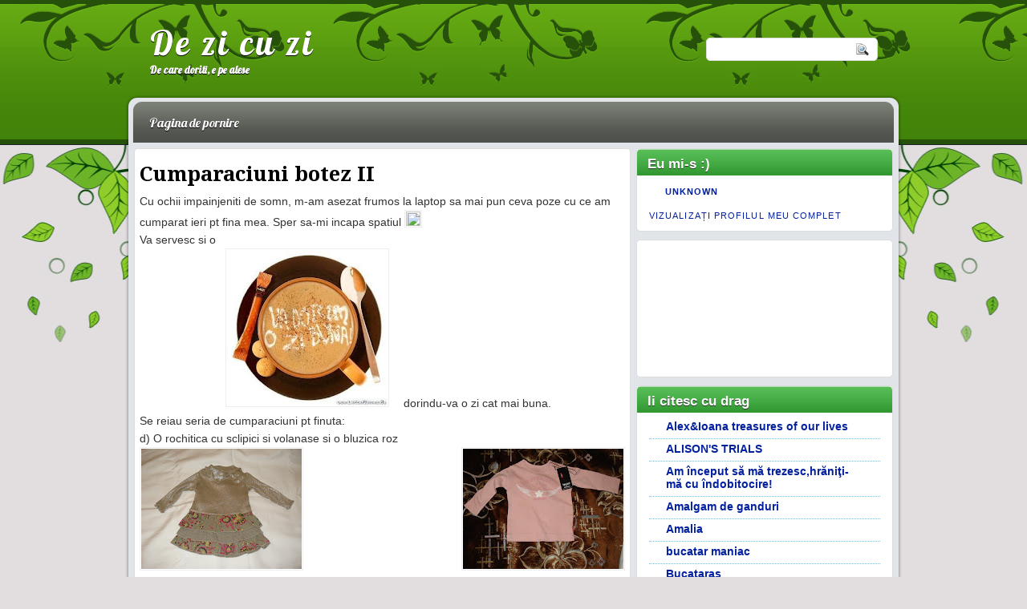

--- FILE ---
content_type: text/html; charset=UTF-8
request_url: http://delphinash.blogspot.com/2009/11/cumparaciuni-botez-ii.html
body_size: 37257
content:
<!DOCTYPE html>
<html dir='ltr' xmlns='http://www.w3.org/1999/xhtml' xmlns:b='http://www.google.com/2005/gml/b' xmlns:data='http://www.google.com/2005/gml/data' xmlns:expr='http://www.google.com/2005/gml/expr'>
<head>
<link href='https://www.blogger.com/static/v1/widgets/2944754296-widget_css_bundle.css' rel='stylesheet' type='text/css'/>
<link href='http://fonts.googleapis.com/css?family=Play' rel='stylesheet' type='text/css'/>
<link href='http://fonts.googleapis.com/css?family=Lobster' rel='stylesheet' type='text/css'/>
<link href='http://fonts.googleapis.com/css?family=Shadows+Into+Light' rel='stylesheet' type='text/css'/>
<link href='http://fonts.googleapis.com/css?family=Droid+Sans:bold' rel='stylesheet' type='text/css'/>
<link href='http://fonts.googleapis.com/css?family=Droid+Serif:bold' rel='stylesheet' type='text/css'/>
<link href='http://fonts.googleapis.com/css?family=Raleway:100' rel='stylesheet' type='text/css'/>
<meta content='text/html; charset=UTF-8' http-equiv='Content-Type'/>
<meta content='blogger' name='generator'/>
<link href='http://delphinash.blogspot.com/favicon.ico' rel='icon' type='image/x-icon'/>
<link href='http://delphinash.blogspot.com/2009/11/cumparaciuni-botez-ii.html' rel='canonical'/>
<link rel="alternate" type="application/atom+xml" title="De zi cu zi - Atom" href="http://delphinash.blogspot.com/feeds/posts/default" />
<link rel="alternate" type="application/rss+xml" title="De zi cu zi - RSS" href="http://delphinash.blogspot.com/feeds/posts/default?alt=rss" />
<link rel="service.post" type="application/atom+xml" title="De zi cu zi - Atom" href="https://www.blogger.com/feeds/2114735209322600679/posts/default" />

<link rel="alternate" type="application/atom+xml" title="De zi cu zi - Atom" href="http://delphinash.blogspot.com/feeds/8229373844707639082/comments/default" />
<!--Can't find substitution for tag [blog.ieCssRetrofitLinks]-->
<link href='http://us.i1.yimg.com/us.yimg.com/i/mesg/emoticons7/5.gif' rel='image_src'/>
<meta content='http://delphinash.blogspot.com/2009/11/cumparaciuni-botez-ii.html' property='og:url'/>
<meta content='Cumparaciuni botez II' property='og:title'/>
<meta content='Cu ochii impainjeniti de somn, m-am asezat frumos la laptop sa mai pun ceva poze cu ce am cumparat ieri pt fina mea. Sper sa-mi incapa spati...' property='og:description'/>
<meta content='https://lh3.googleusercontent.com/blogger_img_proxy/AEn0k_tGzI5z7ZQ_G-lCcQ-JfQyQUkoZiV7vqvmEnpK8BUK_8_Ngj7sBD4yhEd15xWGTwiL6FA63L5qqlPMgm-wx9R-d8Dxyxeef8fIsdmU6pr2tVYKvARhCtpAj_5WCUQ=w1200-h630-p-k-no-nu' property='og:image'/>
<title>De zi cu zi: Cumparaciuni botez II</title>
<style type='text/css'>@font-face{font-family:'Droid Sans';font-style:normal;font-weight:400;font-display:swap;src:url(//fonts.gstatic.com/s/droidsans/v19/SlGVmQWMvZQIdix7AFxXkHNSbRYXags.woff2)format('woff2');unicode-range:U+0000-00FF,U+0131,U+0152-0153,U+02BB-02BC,U+02C6,U+02DA,U+02DC,U+0304,U+0308,U+0329,U+2000-206F,U+20AC,U+2122,U+2191,U+2193,U+2212,U+2215,U+FEFF,U+FFFD;}@font-face{font-family:'Droid Serif';font-style:normal;font-weight:700;font-display:swap;src:url(//fonts.gstatic.com/s/droidserif/v20/tDbV2oqRg1oM3QBjjcaDkOJGiRD7OwGtT0rU.woff2)format('woff2');unicode-range:U+0000-00FF,U+0131,U+0152-0153,U+02BB-02BC,U+02C6,U+02DA,U+02DC,U+0304,U+0308,U+0329,U+2000-206F,U+20AC,U+2122,U+2191,U+2193,U+2212,U+2215,U+FEFF,U+FFFD;}</style>
<style id='page-skin-1' type='text/css'><!--
/*
-----------------------------------------------
Blogger Template Style
Name:   GreenBlog
Author: Klodian
URL:    www.deluxetemplates.net
Date:   January 2012
License:  This free Blogger template is licensed under the Creative Commons Attribution 3.0 License, which permits both personal and commercial use. However, to satisfy the 'attribution' clause of the license, you are required to keep the footer links intact which provides due credit to its authors. For more specific details about the license, you may visit the URL below:
http://creativecommons.org/licenses/by/3.0
----------------------------------------------- */
#navbar-iframe {
display: none !important;
}
/* Variable definitions
====================
<Variable name="textcolor" description="Text Color"
type="color" default="#333">
<Variable name="linkcolor" description="Link Color"
type="color" default="#8F3110">
<Variable name="pagetitlecolor" description="Blog Title Color"
type="color" default="#fff">
<Variable name="descriptioncolor" description="Blog Description Color"
type="color" default="#fff">
<Variable name="titlecolor" description="Post Title Color"
type="color" default="#000">
<Variable name="sidebarcolor" description="Sidebar Title Color"
type="color" default="#fff">
<Variable name="sidebartextcolor" description="Sidebar Text Color"
type="color" default="#333">
<Variable name="visitedlinkcolor" description="Visited Link Color"
type="color" default="#8F3110">
<Variable name="bodyfont" description="Text Font"
type="font" default="normal normal 110% Arial, Serif">
<Variable name="headerfont" description="Sidebar Title Font"
type="font"
default="bold 125%/1.4em 'Arial',Trebuchet,Arial,Verdana,Sans-serif">
<Variable name="pagetitlefont" description="Blog Title Font"
type="font"
default="bold 240% Droid Serif,Serif">
<Variable name="descriptionfont" description="Blog Description Font"
type="font"
default="80% 'Droid Sans',Trebuchet,Arial,Verdana,Sans-serif">
<Variable name="postfooterfont" description="Post Footer Font"
type="font"
default="90%/1.4em 'Arial',Trebuchet,Arial,Verdana,Sans-serif">
<Variable name="startSide" description="Side where text starts in blog language"
type="automatic" default="left">
<Variable name="endSide" description="Side where text ends in blog language"
type="automatic" default="right">
*/
/* Use this with templates/template-twocol.html */
body {
background: none repeat scroll 0 0 #E2DEDF;
color: #333333;
font: small Georgia Serif;
margin: 0;
text-align: center;
}
a:link {
color: #3366CC;
text-decoration: none;
}
a:visited {
color: #3366CC;
text-decoration: none;
}
div.jump-link {
background: url("https://blogger.googleusercontent.com/img/b/R29vZ2xl/AVvXsEhU2zwEZ7sx-KD8veb_4kuVDOENDFkCqkBYKvYVeqPZ6ZfmUcB04GMj5OPZoyhC89A3vZe7zqmCL44TMvd8JKfAXRhho_0qyp2pA-4EiofyCVz7-H-1gkbsBsfPXitEh2kpsSHR9Jo-92mz/s1600/post.png") repeat-x scroll 0 1px transparent;
border: 1px solid #EEEEEE;
font-size: 12px;
margin-left: 515px;
padding: 4px;
}
a:hover {
color: #CC6600;
text-decoration: underline;
}
a img {
border-width: 0;
}
#header-wrapper {
height: 128px;
margin: 0 auto;
width: 966px;
}
#header-inner {
height: 37px;
margin-left: auto;
margin-right: auto;
}
#header {
color: #FFFFFF;
text-align: left;
text-shadow: 0 1px 0 #000000;
}
#header h1 {
font: 300% Lobster,Serif,Arial;
letter-spacing: 3px;
margin: 0;
padding: 26px 21px 1px 30px;
text-shadow: 0 1px 0 #000000;
text-transform: none;
}
#header a {
color: #FFFFFF;
text-decoration: none;
}
#header a:hover {
color: #FFFFFF;
}
#header .description {
color: #FFFFFF;
font: 90%/12px 'Lobster',Trebuchet,Arial,Verdana,Sans-serif;
letter-spacing: 0;
margin: 0;
max-width: 300px;
padding: 0 21px 15px 30px;
text-transform: none;
}
#header img {
margin-left: auto;
margin-right: auto;
}
#outer-wrapper {
background: url("https://blogger.googleusercontent.com/img/b/R29vZ2xl/AVvXsEjHNuyN5rJd6Yq1S94AYdMiXu_1gMRyu8QHcJhWaqfm7KUufThyphenhypheniYZcaORkv04Yt7iuxFnpZOp39A1NthO17vqf1bMx2uv8FQrfKRaPu0dlrIMsj2L626pXIU-URfEXrDIEVdIS8hyWRza3/s1600/outer-wrapper.png") no-repeat scroll center 114px transparent;
font: 110% Arial,Serif;
margin: 0 auto;
text-align: left;
width: 974px;
}
#main-wrapper {
background: none repeat scroll 0 0 #FFFFFF;
border: 1px solid #DDDDDD;
border-radius: 4px 4px 4px 4px;
float: left;
margin-left: 14px;
margin-top: 7px;
overflow: hidden;
padding: 6px;
width: 605px;
word-wrap: break-word;
}
#sidebar-wrapper {
float: right;
margin-right: 14px;
margin-top: 7px;
overflow: hidden;
text-shadow: 0 1px 0 #FFFFFF;
width: 320px;
word-wrap: break-word;
}
h2 {
background: url("https://blogger.googleusercontent.com/img/b/R29vZ2xl/AVvXsEhk0SOcHYh77NpYRygDNVRol42nSh6KdLf64cg0Q4aDCxVI0I6C0dK6fVwDLrTiwycEEh-NDB9QIoaZCwEm0DbdHDxinx01UhZRp5PwZrmN2l2qOdw4pkTvBirmncK6X6E1jS5cqxxhlKpb/s1600/h2.png") repeat-x scroll 0 0 transparent;
border-radius: 5px 5px 0 0;
color: #FFFFFF;
font: bold 120%/1.4em 'Arial',Trebuchet,Arial,Verdana,Sans-serif;
letter-spacing: 0;
margin: 0;
padding: 7px 9px 3px 13px;
text-shadow: 0 1px 0 #333333;
text-transform: none;
}
h2.date-header {
font: 12px arial;
letter-spacing: 0;
margin: 0;
padding: 0;
text-transform: none;
}
.post {
border-bottom: 1px solid #CCCCCC;
margin: 0.5em 0 0;
padding-bottom: 5px;
}
.post h3 {
color: #000000;
font-family: Droid Serif,Arial;
font-size: 180%;
font-weight: bold;
line-height: 1.4em;
margin: 0;
padding: 0 0 5px;
}
.post h3 a, .post h3 a:visited, .post h3 strong {
color: #000000;
display: block;
font-weight: bold;
text-decoration: none;
}
.post h3 strong, .post h3 a:hover {
color: #333333;
}
.post-body {
line-height: 1.6em;
margin: 0 0 0.75em;
}
.post-body blockquote {
line-height: 1.3em;
}
.post-footer {
background: none repeat scroll 0 0 #EEEEEE;
border: 3px double #FFFFFF;
color: #000000;
font: 90%/1.4em 'Arial',Trebuchet,Arial,Verdana,Sans-serif;
letter-spacing: 0;
margin: 0.75em 0;
padding: 10px;
text-transform: none;
}
.comment-link {
margin-left: 0.6em;
}
.post img, table.tr-caption-container {
border: 1px solid #EEEEEE;
padding: 1px;
}
.tr-caption-container img {
border: medium none;
padding: 0;
}
.post blockquote {
font: italic 13px georgia;
margin: 1em 20px;
}
.post blockquote p {
margin: 0.75em 0;
}
#comments h4 {
color: #666666;
font-size: 14px;
font-weight: bold;
letter-spacing: 0;
line-height: 1.4em;
margin: 10px 0;
text-transform: none;
}
#comments-block {
line-height: 1.6em;
margin: 1em 0 1.5em;
}
body#layout #main-wrapper {
margin-top: 0;
overflow: visible;
}
body#layout #lowerbar-wrapper2 {
float: left;
margin: 0 10px auto 0;
overflow: hidden;
width: 200px;
}
body#layout #sidebar-wrapper {
margin-top: 0;
overflow: visible;
}
#comments-block .comment-author {
-moz-background-inline-policy: continuous;
background: none repeat scroll 0 0 #EEEEEE;
border: 1px solid #EEEEEE;
font-size: 15px;
font-weight: normal;
margin-right: 20px;
padding: 5px;
}
#comments .blogger-comment-icon, .blogger-comment-icon {
-moz-background-inline-policy: continuous;
background: none repeat scroll 0 0 #E8DEC4;
border-color: #E8DEC4;
border-style: solid;
border-width: 2px 1px 1px;
line-height: 16px;
padding: 5px;
}
#comments-block .comment-body {
border-left: 1px solid #EEEEEE;
border-right: 1px solid #EEEEEE;
margin-left: 0;
margin-right: 20px;
padding: 7px;
}
#comments-block .comment-footer {
border-bottom: 1px solid #EEEEEE;
border-left: 1px solid #EEEEEE;
border-right: 1px solid #EEEEEE;
font-size: 11px;
line-height: 1.4em;
margin: -0.25em 20px 2em 0;
padding: 5px;
text-transform: none;
}
#comments-block .comment-body p {
margin: 0 0 0.75em;
}
.deleted-comment {
color: gray;
font-style: italic;
}
#blog-pager-newer-link {
background: url("https://blogger.googleusercontent.com/img/b/R29vZ2xl/AVvXsEgRY_2mgZOKOQVxjlSzWj237v0YFswsYFAk_JCpppSfzlvmP5ql3UO2oqDOpehReoff3rxxej1OTdszrTr_BxN7zDBQ7IQZaJ7VzBgFSHmUJDsQtYqEJXCXiESIpVTKZIqHBcMWzLQ481I/s1600/h2.jpg") repeat-x scroll 0 0 transparent;
border: 1px solid #A5CBE0;
float: left;
padding: 9px;
}
#blog-pager-older-link {
background: url("https://blogger.googleusercontent.com/img/b/R29vZ2xl/AVvXsEgRY_2mgZOKOQVxjlSzWj237v0YFswsYFAk_JCpppSfzlvmP5ql3UO2oqDOpehReoff3rxxej1OTdszrTr_BxN7zDBQ7IQZaJ7VzBgFSHmUJDsQtYqEJXCXiESIpVTKZIqHBcMWzLQ481I/s1600/h2.jpg") repeat-x scroll 0 0 transparent;
border: 1px solid #A5CBE0;
float: right;
padding: 9px;
}
#blog-pager {
margin: 25px 0 0;
overflow: hidden;
text-align: center;
}
.feed-links {
clear: both;
line-height: 2.5em;
}
.sidebar {
color: #333333;
font-size: 97%;
line-height: 1.5em;
}
.sidebar ul {
list-style: none outside none;
margin: 0;
padding: 0;
}
.sidebar li {
border-bottom: 1px dotted #88BED4;
line-height: 1.5em;
margin: 0;
padding: 2px 0;
}
.sidebar .widget, .main .widget {
margin: 0 0 1.5em;
padding: 0 0 1.5em;
}
.main .Blog {
border-bottom-width: 0;
}
.profile-img {
border: 1px solid #CCCCCC;
float: left;
margin: 0 5px 5px 0;
padding: 4px;
}
.profile-data {
color: #999999;
font: bold 78%/1.6em 'Trebuchet MS',Trebuchet,Arial,Verdana,Sans-serif;
letter-spacing: 0.1em;
margin: 0;
text-transform: uppercase;
}
.profile-datablock {
margin: 0.5em 0;
}
.profile-textblock {
line-height: 1.6em;
margin: 0.5em 0;
}
.profile-link {
font: 78% 'Trebuchet MS',Trebuchet,Arial,Verdana,Sans-serif;
letter-spacing: 0.1em;
text-transform: uppercase;
}
#footer {
clear: both;
color: #FFFFFF;
font: 11px arial;
letter-spacing: 0;
margin: 0 auto;
padding-bottom: 22px;
padding-top: 22px;
text-align: center;
text-transform: none;
width: 960px;
}
.feed-links {
display: none;
}
#Attribution1 {
display: none;
}
body#layout #footer {
display: none;
}
body#layout #addthis_toolbox {
display: none;
}
body#layout #crosscol-wrapper {
display: none;
}
body#layout #searchbox {
display: none;
}
.post-share-buttons {
}
#sidebar-wrapper .sidebar .widget {
background: none repeat scroll 0 0 #FFFFFF;
border: 1px solid #DDDDDD;
border-radius: 5px 5px 5px 5px;
margin-bottom: 10px;
padding: 0;
}
#sidebar-wrapper .widget-content {
margin: 0;
padding: 5px 15px 10px;
}
#footer-bg {
background: none repeat scroll 0 0 #27500A;
}
.first-links {
font-size: 12px;
margin-bottom: 5px;
padding-left: 30px;
}
.second-links {
padding-left: 30px;
}
#footer a {
color: #FFFFFF;
}
#content-wrapper {
background: url("https://blogger.googleusercontent.com/img/b/R29vZ2xl/AVvXsEjwFbR122z_vGWx-yXvN7TtCCPWltIG_b0Jd36gFplAlCLm3lH83W528msvWyEhqiQZAdBPL4F1h04l99tHencxOPwZwX06ZnODgBe03NnnTkl9UoyGKz_CgnHtzdybRp9Hk1VyQxVEhn9u/s1600/content.png") repeat-y scroll 0 0 transparent;
margin-top: 0px;
}
#PageList1 {
margin: 0 auto;
}
.PageList li a {
border-radius: 0 0 12px 12px;
color: #FFFFFF;
font: 16px lobster,arial;
padding: 18px 15px 13px 13px;
text-shadow: 0 1px 0 #000000;
text-transform: none;
}
.crosscol .PageList li, .footer .PageList li {
background: none repeat scroll 0 0 transparent;
float: left;
list-style: none outside none;
margin: 0;
padding: 15px 0;
}
.PageList li.selected a {
background: none repeat scroll 0 0 #E1E4E9;
color: #000000;
font-weight: normal;
text-decoration: none;
text-shadow: 0 1px #FFFFFF;
}
.PageList li a:hover {
background: none repeat scroll 0 0 #E1E4E9;
color: #000000;
text-decoration: none;
text-shadow: 0 1px #FFFFFF;
}
.searchbox {
-moz-background-inline-policy: continuous;
background: url("https://blogger.googleusercontent.com/img/b/R29vZ2xl/AVvXsEg3H6AXiW9li5B4RDTHlRCWneE-LF-oAq9lyBBek47JbfsGvKbmfU1-8zQImNh7Cp0skO0G29HC8n6cY-upCMatF_oHZmyToqHF3DC4DZSViVc1otEfxiIu7TGBytGm86YR4l2LX0lyyVQ/s1600/search.png") no-repeat scroll 0 0 transparent;
display: block;
float: right;
height: 50px;
margin-right: 43px;
margin-top: -40px;
width: 249px;
}
.searchbox .textfield {
-moz-background-inline-policy: continuous;
background: none repeat scroll 0 0 transparent;
border: 0 none;
float: left;
height: 20px;
margin: 14px 1px 5px 25px;
width: 155px;
}
.searchbox .button {
-moz-background-inline-policy: continuous;
background: none repeat scroll 0 0 transparent;
border: 0 none;
cursor: pointer;
float: left;
height: 20px;
margin-left: 2px;
margin-top: 14px;
width: 35px;
}
h2.date-header {
background: url("https://blogger.googleusercontent.com/img/b/R29vZ2xl/AVvXsEj1wQMH8r-AugrFOh7H1n3zhhp4yIBNQFnqR0UJrtz7VBZCnYMUoAsOZcdeVdNkJowOInz1QQ0qn1fQt2HTlJ8n-QyyzkOjU7u4xYsIXMMbkgHIOGQqs_qaFNJrUlSV_4N1jUwsE0U59NE/s1600/1276328132_date.png") no-repeat scroll left -1px transparent;
border: medium none;
color: #333333;
display: none;
font: 12px arial;
letter-spacing: 0;
margin: 0;
padding-left: 20px;
text-shadow: 0 1px 0 #FFFFFF;
text-transform: none;
}
.post-author {
padding-left: 0;
}
.post-comment-link a {
background: url("https://blogger.googleusercontent.com/img/b/R29vZ2xl/AVvXsEisOGP8ij2lmI2EeYdaV2ebi1K0hn71jvVup81DkWNqdm0arJ2GbKH2vDSzKnIbiF91lv0uH5bHffwBNmA3IOd7EVqzG_Ex4kFRR15535sSachj2wJIpebaNYZHPykXj7yZ7Kqin664M5s/s1600/1276328597_comment.png") no-repeat scroll left center transparent;
padding-left: 20px;
}
.post-labels {
background: url("https://blogger.googleusercontent.com/img/b/R29vZ2xl/AVvXsEi7KLLO88IjJIXeKBRMKb0NhUlNoiK_I0iuSqhfcFgeZYy8gUvgOOzpsPmhLTTDf-t8yALis3lSxqjTYlZjfUECcbt4y3XFj8SrbQNYQRnNcg3Iskx-m-3r8WZIm1GaNOzz8zocKH3XFL8/s1600/1276330011_tags.png") no-repeat scroll left center transparent;
padding-left: 20px;
}
#wrapper1 {
background: url("https://blogger.googleusercontent.com/img/b/R29vZ2xl/AVvXsEhmfwhV8DuhQoNIaryuBiHp8mAUb9HCkm4sJrJarvLEFN0zc8GjekcWqLiQgAESOPv0TECRsUywCz8TVlaeCZI-5wsh5by5X6JJUtneMphAoXxArKaWIXUSvcmkHdfMX5Y8Q_7I4AdYuNob/s1600/wrapper1.jpg") repeat-x scroll 0 -1px transparent;
}
#wrapper {
}
#content-but {
}
.col-left {
float: left;
width: 49%;
}
.col-right {
float: right;
width: 48%;
}
#HTML102 h2 {
display: none;
}
#HTML111 h2 {
display: none;
}
body#layout #ads-header {
float: right;
height: 60px;
margin-right: 20px;
margin-top: 0;
width: 300px;
}
body#layout #HTML102 {
float: right;
margin-right: 0;
width: 296px;
}
body#layout #Header1 {
float: left;
margin-left: 20px;
width: 600px;
}
body#layout #headertw {
}
#searchbox {
-moz-background-inline-policy: continuous;
background: none repeat scroll 0 0 #FFFFFF;
border: 1px solid #DEDDDD;
border-radius: 5px 5px 5px 5px;
float: right;
height: 27px;
margin-right: 29px;
margin-top: 10px;
width: 212px;
}
#searchbox .textfield {
-moz-background-inline-policy: continuous;
background: none repeat scroll 0 0 transparent;
border: 0 none;
float: left;
height: 21px;
margin: 2px 1px 2px 8px;
width: 171px;
}
#searchbox .button {
-moz-background-inline-policy: continuous;
background: url("https://blogger.googleusercontent.com/img/b/R29vZ2xl/AVvXsEhiNwc9LmuddIpB0mbOmvGpL303DrWrFWyt8Ra8O0X3besw_asPoA-cKyALy2_Z6oVru7ZD3Pg8gvIr2IukongSjLE8mb60IWcwuAaX0Ck1jNnJVjb3SJhQILkQ47_0K8Qltp6oOJ4zUIw/s1600/searc.png") no-repeat scroll 0 4px transparent;
border: 0 none;
cursor: pointer;
float: left;
height: 23px;
margin-left: 2px;
margin-top: 2px;
width: 23px;
}
#HTML102 h2 {
display: none;
}
body#layout #ads-header {
float: right;
height: 60px;
margin-right: 20px;
margin-top: -42px;
width: 268px;
}
body#layout #HTML102 {
float: right;
margin-right: 0;
width: 296px;
}
.text-h {
color: #FFFFFF;
display: none;
float: left;
font: bold 13px Arial;
margin-right: 10px;
margin-top: 5px;
text-transform: none;
}
#ads-header {
height: 60px;
margin-left: 470px;
margin-top: -15px;
width: 468px;
}
#newheader {
height: 38px;
margin-bottom: 0;
margin-left: auto;
margin-right: auto;
padding-top: 6px;
width: 950px;
}
.crosscol .PageList UL, .footer .PageList UL {
list-style: none outside none;
margin: 0 auto 0 20px;
padding: 0;
width: 957px;
}
.post-footer a {
}
.date-outer {
margin-bottom: 0;
padding-bottom: 0;
}
#s3slider {
background: none repeat scroll 0 0 #FFFFFF;
border: 3px solid #EEEEEE;
border-radius: 0 0 0 0;
height: 280px;
margin-bottom: 25px;
margin-top: 0;
overflow: hidden;
position: relative;
text-shadow: 0 1px 0 #000000;
width: 584px;
}
#s3sliderContent {
background: none repeat scroll 0 0 #FFFFFF;
height: 300px;
list-style: none outside none;
margin-left: 0;
overflow: hidden;
padding: 0;
position: absolute;
top: -15px;
width: 584px;
}
.s3sliderImage {
float: left;
position: relative;
width: 584px;
}
.s3sliderImage span {
background-color: #000000;
color: #FFFFFF;
display: none;
font-size: 12px;
height: 300px;
line-height: 16px;
opacity: 0.7;
overflow: hidden;
padding: 10px 13px;
position: absolute;
right: 0;
top: 0;
width: 180px;
}
.s3sliderImage strong a {
font-family: 'Myriad Pro',Helvetica,Arial,Sans-Serif;
font-size: 20px;
}
.s3sliderImage strong a:hover {
color: #FFFFFF;
}
#HTML101 h2 {
display: none;
}
.sidebar a {
color: #03209F;
}
#wrapper-bg {
background: url("https://blogger.googleusercontent.com/img/b/R29vZ2xl/AVvXsEjP9EyyZnpK1JB7RtWWC-ElqhyphenhyphenVDfB4LwsAom23HlOKn5yT8fnjCUCOcqhkqpfraSP_CJynMcW0p4s2k3K4J_wDEn1G9iGrub0sPv9Qyw0DioL0X-m-B4A2f1x9t2kPQaeSWoZIe_hRRlfA/s1600/wrapper-bg.jpg") no-repeat scroll center 181px transparent;
}
.second-row h2 {
display: none;
}
.second-row a {
color: #000000;
}
.second-row {
height: 45px;
padding: 0;
}
.second-row li {
float: left;
font: bold 12px Arial;
margin: 0;
padding: 11px 14px;
text-shadow: 0 1px 0 #EEEEEE;
}
.second-row ul {
float: left;
list-style: none outside none;
margin: 8px 0 0 10px;
padding: 0;
}
.fp-slider {
background: none repeat scroll 0 0 #4DB34C;
border-radius: 8px 8px 8px 8px;
height: 347px;
margin-bottom: 0;
margin-left: 0;
margin-right: 0;
overflow: hidden;
padding: 0 7px;
position: relative;
width: 960px;
}
.fp-slides-container {
}
.fp-slides, .fp-thumbnail, .fp-prev-next, .fp-nav {
width: 960px;
}
.fp-slides, .fp-thumbnail {
height: 300px;
overflow: hidden;
position: relative;
padding-top: 8px;
}
.fp-title {
color: #FFFFFF;
font: bold 18px Arial,Helvetica,Sans-serif;
margin: 0;
padding: 0 0 2px;
text-shadow: 0 1px 0 #000000;
}
.fp-title a, .fp-title a:hover {
color: #FFFFFF;
text-decoration: none;
}
.fp-content {
background: none repeat scroll 0 0 #111111;
bottom: 0;
left: 0;
opacity: 0.7;
overflow: hidden;
padding: 10px 15px;
position: absolute;
right: 0;
}
.fp-content p {
color: #FFFFFF;
line-height: 18px;
margin: 0;
padding: 0;
text-shadow: 0 1px 0 #000000;
}
.fp-more, .fp-more:hover {
color: #FFFFFF;
font-weight: bold;
}
.fp-nav {
background: none repeat scroll 0 0 #333333;
height: 12px;
padding: 10px 0;
text-align: center;
}
.fp-pager a {
background-image: url("https://blogger.googleusercontent.com/img/b/R29vZ2xl/AVvXsEhbR9CiEeUPptx5g9aWeJwlg4iDL5RpOiStKRzkthPIwtHnDqevP9Ovvc2D43fVL0-JHtNzC3cHH_pl9YuHvK3H5SaFVPBYQCC506m6fPrj6LrRRquaDAHd5GIptRWZiFegABJE2ksRwvRR/s1600/featured-pager.png");
background-position: 0 0;
cursor: pointer;
display: inline-block;
float: none;
height: 12px;
line-height: 1;
margin: 0 8px 0 0;
opacity: 0.7;
overflow: hidden;
padding: 0;
text-indent: -999px;
width: 12px;
}
.fp-pager a:hover, .fp-pager a.activeSlide {
background-position: 0 -112px;
opacity: 1;
text-decoration: none;
}
.fp-prev-next-wrap {
position: relative;
z-index: 200;
}
.fp-prev-next {
bottom: 130px;
height: 37px;
left: 0;
position: absolute;
right: 0;
}
.fp-prev {
background: url("https://blogger.googleusercontent.com/img/b/R29vZ2xl/AVvXsEjriwtV2cQ5lV6KPbrWu9UV-RrOM33TOc2bT-4_PeZW8_zwZ68x6n-gJavgc2qh40QqhuS7z9C4bYmBG8KJikBZ8-z9WE8VRsAnbCXvr9j5lnd5T3wIpKyG3HX_EEXv44g3b42p2osXSW9C/s1600/featured-prev.png") no-repeat scroll left top transparent;
float: left;
height: 37px;
margin-left: 14px;
margin-top: -180px;
opacity: 0.6;
width: 37px;
}
.fp-prev:hover {
opacity: 0.8;
}
.fp-next {
background: url("https://blogger.googleusercontent.com/img/b/R29vZ2xl/AVvXsEho3XJ4HoXRMfrhV0KqCC8g2eCN0npPFxIFZUMhtllfYwUyvbCwhyphenhyphenaoEDpRZYmmQPZjM0vUWb0LY89SKsN6mcqJC6KfB7B0Mlr6hNah0z5HuKTWHIb5-hZXybpOgQxVCgnGKcxu62NUn12s/s1600/featured-next.png") no-repeat scroll right top transparent;
float: right;
height: 37px;
margin-right: 14px;
margin-top: -180px;
opacity: 0.6;
width: 36px;
}
.fp-next:hover {
opacity: 0.8;
}
#top-social-profiles {
float: left;
height: 32px;
margin-left: 478px;
margin-top: 9px;
padding-top: 0;
text-align: right;
width: 235px;
}
#top-social-profiles img {
margin: 0 6px 0 0 !important;
}
#top-social-profiles img:hover {
opacity: 0.8;
}
#top-social-profiles .widget-container {
background: none repeat scroll 0 0 transparent;
border: 0 none;
padding: 0;
}
.under-title {
border-bottom: 1px dotted #EEEEEE;
color: #888888;
font: 12px arial;
height: 15px;
margin-bottom: 8px;
padding-bottom: 5px;
padding-right: 3px;
}
.post-comment-link {
float: right;
}
.post-comment-link a {
background: url("https://blogger.googleusercontent.com/img/b/R29vZ2xl/AVvXsEjaVPycUzUSeBhn3EH-m10sT86TjTAJ7Ekh4YeOHsXyvAFVxkok60AkCnKluL6GInT-KzKexYTBfkFboUrXzEIpEPAOHss2msC9mWG-071jRNFthyphenhyphenqSMXsjToObqdldV9wGDeMIujxG2xea/s1600/coment-icon.png") no-repeat scroll left -2px transparent;
padding-left: 20px;
}
.above-title {
color: #999999;
font: 12px arial;
}
.rmlink {
background: url("https://blogger.googleusercontent.com/img/b/R29vZ2xl/AVvXsEgRY_2mgZOKOQVxjlSzWj237v0YFswsYFAk_JCpppSfzlvmP5ql3UO2oqDOpehReoff3rxxej1OTdszrTr_BxN7zDBQ7IQZaJ7VzBgFSHmUJDsQtYqEJXCXiESIpVTKZIqHBcMWzLQ481I/s1600/h2.jpg") repeat-x scroll 0 0 transparent;
border: 1px solid #A5CBE0;
float: right;
font-size: 13px;
margin-top: 5px;
padding: 5px;
}
.comments .comments-content .datetime {
float: right;
font-size: 12px;
margin-left: 6px;
}
.comments .comment-block {
background: none repeat scroll 0 0 #EEEEEE;
margin-left: 48px;
padding: 7px;
position: relative;
}
.sociablewrap {
border: 1px solid #EEEEEE;
color: #000000;
height: 10px;
margin: 0;
padding: 15px 15px 20px;
position: relative;
text-shadow: 0 1px 1px #FFFFFF;
width: 556px;
}
.sociablewrap span {
display: block;
float: left;
font: bold 12px arial;
width: 100px;
}
.sociable {
float: left;
margin-bottom: 0 !important;
margin-left: 10px;
margin-right: 0 !important;
margin-top: -3px;
width: 440px;
}
.sociable ul {
display: inline;
margin: 0 !important;
padding: 0 !important;
}
.sociable ul li {
background: none repeat scroll 0 0 transparent;
display: inline !important;
list-style-type: none;
margin: 0;
padding: 1px;
}
.sociable li {
margin-right: 5px !important;
}
.sociable img {
border: 0 none;
float: none;
height: 16px;
margin: 0;
padding: 0;
width: 16px;
}
#lowerbar-wrapper2 a {
color: #FFFFFF;
}
.twitter-share-button {
border-left: 1px solid #CCCCCC;
border-right: 1px solid #CCCCCC;
margin-left: 56px;
margin-right: 23px;
padding-left: 23px;
padding-right: 10px;
width: 110px;
}
#related-posts {
height: 100%;
min-height: 100%;
padding-left: 5px;
padding-top: 5px;
text-transform: none;
}
#related-posts h2 {
background: none repeat scroll 0 0 transparent;
color: black;
font-size: 16px;
font-weight: bold;
margin-bottom: 0;
margin-top: 15px;
padding-left: 8px;
padding-top: 0;
}
#related-posts a {
color: black;
}
#related-posts a:hover {
color: black;
}
#related-posts a:hover {
background-color: #D4EAF2;
}
#lower2 {
background: url("https://blogger.googleusercontent.com/img/b/R29vZ2xl/AVvXsEiLbO4jAmk0S6elu5PIRyfMCQ2jOqXaZvOsltKZ4nrmHpBce3FcT24wl4eW85xLt9HvkV1KC4ZSzwoiZzDkG6DTC_Q3MpxgiGn1KG1KreUG7X3jYbjgBOWBjJoKSlT0cdYETMWVl7RaUhBl/s1600/footer.jpg") repeat-x scroll center 0 #27500A;
color: #EEEEEE;
font: 13px arial;
margin: 0 auto;
text-align: left;
}
#lowerbar-wrapper2 .widget-content {
color: #FFFFFF;
margin: 0 15px 0 0;
padding: 0;
}
#lowerbar-wrapper2 h2 {
background: none repeat scroll 0 0 transparent;
color: #FFFFFF;
font: bold 130% arial;
letter-spacing: 0;
margin: 4px 4px 4px 0;
padding: 0;
text-shadow: none;
text-transform: none;
}
#lowerbar-wrapper2 ul {
list-style: none outside none;
margin: 0;
padding: 0;
}
#lowerbar-wrapper2 li {
margin: 0;
padding: 2px 0;
}
#lowerbar-wrapper2 {
float: left;
line-height: 1.6em;
margin: 8px 10px 0 0;
overflow: hidden;
width: 220px;
word-wrap: break-word;
}
#lower-wrapper2 {
margin: 0 auto;
padding: 5px 20px 11px;
width: 920px;
}

--></style>
<script src='https://ajax.googleapis.com/ajax/libs/jquery/1.5.1/jquery.min.js' type='text/javascript'></script>
<script type='text/javascript'>
//<![CDATA[

(function($){
	/* hoverIntent by Brian Cherne */
	$.fn.hoverIntent = function(f,g) {
		// default configuration options
		var cfg = {
			sensitivity: 7,
			interval: 100,
			timeout: 0
		};
		// override configuration options with user supplied object
		cfg = $.extend(cfg, g ? { over: f, out: g } : f );

		// instantiate variables
		// cX, cY = current X and Y position of mouse, updated by mousemove event
		// pX, pY = previous X and Y position of mouse, set by mouseover and polling interval
		var cX, cY, pX, pY;

		// A private function for getting mouse position
		var track = function(ev) {
			cX = ev.pageX;
			cY = ev.pageY;
		};

		// A private function for comparing current and previous mouse position
		var compare = function(ev,ob) {
			ob.hoverIntent_t = clearTimeout(ob.hoverIntent_t);
			// compare mouse positions to see if they've crossed the threshold
			if ( ( Math.abs(pX-cX) + Math.abs(pY-cY) ) < cfg.sensitivity ) {
				$(ob).unbind("mousemove",track);
				// set hoverIntent state to true (so mouseOut can be called)
				ob.hoverIntent_s = 1;
				return cfg.over.apply(ob,[ev]);
			} else {
				// set previous coordinates for next time
				pX = cX; pY = cY;
				// use self-calling timeout, guarantees intervals are spaced out properly (avoids JavaScript timer bugs)
				ob.hoverIntent_t = setTimeout( function(){compare(ev, ob);} , cfg.interval );
			}
		};

		// A private function for delaying the mouseOut function
		var delay = function(ev,ob) {
			ob.hoverIntent_t = clearTimeout(ob.hoverIntent_t);
			ob.hoverIntent_s = 0;
			return cfg.out.apply(ob,[ev]);
		};

		// A private function for handling mouse 'hovering'
		var handleHover = function(e) {
			// next three lines copied from jQuery.hover, ignore children onMouseOver/onMouseOut
			var p = (e.type == "mouseover" ? e.fromElement : e.toElement) || e.relatedTarget;
			while ( p && p != this ) { try { p = p.parentNode; } catch(e) { p = this; } }
			if ( p == this ) { return false; }

			// copy objects to be passed into t (required for event object to be passed in IE)
			var ev = jQuery.extend({},e);
			var ob = this;

			// cancel hoverIntent timer if it exists
			if (ob.hoverIntent_t) { ob.hoverIntent_t = clearTimeout(ob.hoverIntent_t); }

			// else e.type == "onmouseover"
			if (e.type == "mouseover") {
				// set "previous" X and Y position based on initial entry point
				pX = ev.pageX; pY = ev.pageY;
				// update "current" X and Y position based on mousemove
				$(ob).bind("mousemove",track);
				// start polling interval (self-calling timeout) to compare mouse coordinates over time
				if (ob.hoverIntent_s != 1) { ob.hoverIntent_t = setTimeout( function(){compare(ev,ob);} , cfg.interval );}

			// else e.type == "onmouseout"
			} else {
				// unbind expensive mousemove event
				$(ob).unbind("mousemove",track);
				// if hoverIntent state is true, then call the mouseOut function after the specified delay
				if (ob.hoverIntent_s == 1) { ob.hoverIntent_t = setTimeout( function(){delay(ev,ob);} , cfg.timeout );}
			}
		};

		// bind the function to the two event listeners
		return this.mouseover(handleHover).mouseout(handleHover);
	};
	
})(jQuery);

//]]>
</script>
<script type='text/javascript'>
//<![CDATA[

/*
 * Superfish v1.4.8 - jQuery menu widget
 * Copyright (c) 2008 Joel Birch
 *
 * Dual licensed under the MIT and GPL licenses:
 * 	http://www.opensource.org/licenses/mit-license.php
 * 	http://www.gnu.org/licenses/gpl.html
 *
 * CHANGELOG: http://users.tpg.com.au/j_birch/plugins/superfish/changelog.txt
 */

;(function($){
	$.fn.superfish = function(op){

		var sf = $.fn.superfish,
			c = sf.c,
			$arrow = $(['<span class="',c.arrowClass,'"> &#187;</span>'].join('')),
			over = function(){
				var $$ = $(this), menu = getMenu($$);
				clearTimeout(menu.sfTimer);
				$$.showSuperfishUl().siblings().hideSuperfishUl();
			},
			out = function(){
				var $$ = $(this), menu = getMenu($$), o = sf.op;
				clearTimeout(menu.sfTimer);
				menu.sfTimer=setTimeout(function(){
					o.retainPath=($.inArray($$[0],o.$path)>-1);
					$$.hideSuperfishUl();
					if (o.$path.length && $$.parents(['li.',o.hoverClass].join('')).length<1){over.call(o.$path);}
				},o.delay);	
			},
			getMenu = function($menu){
				var menu = $menu.parents(['ul.',c.menuClass,':first'].join(''))[0];
				sf.op = sf.o[menu.serial];
				return menu;
			},
			addArrow = function($a){ $a.addClass(c.anchorClass).append($arrow.clone()); };
			
		return this.each(function() {
			var s = this.serial = sf.o.length;
			var o = $.extend({},sf.defaults,op);
			o.$path = $('li.'+o.pathClass,this).slice(0,o.pathLevels).each(function(){
				$(this).addClass([o.hoverClass,c.bcClass].join(' '))
					.filter('li:has(ul)').removeClass(o.pathClass);
			});
			sf.o[s] = sf.op = o;
			
			$('li:has(ul)',this)[($.fn.hoverIntent && !o.disableHI) ? 'hoverIntent' : 'hover'](over,out).each(function() {
				if (o.autoArrows) addArrow( $('>a:first-child',this) );
			})
			.not('.'+c.bcClass)
				.hideSuperfishUl();
			
			var $a = $('a',this);
			$a.each(function(i){
				var $li = $a.eq(i).parents('li');
				$a.eq(i).focus(function(){over.call($li);}).blur(function(){out.call($li);});
			});
			o.onInit.call(this);
			
		}).each(function() {
			var menuClasses = [c.menuClass];
			if (sf.op.dropShadows  && !($.browser.msie && $.browser.version < 7)) menuClasses.push(c.shadowClass);
			$(this).addClass(menuClasses.join(' '));
		});
	};

	var sf = $.fn.superfish;
	sf.o = [];
	sf.op = {};
	sf.IE7fix = function(){
		var o = sf.op;
		if ($.browser.msie && $.browser.version > 6 && o.dropShadows && o.animation.opacity!=undefined)
			this.toggleClass(sf.c.shadowClass+'-off');
		};
	sf.c = {
		bcClass     : 'sf-breadcrumb',
		menuClass   : 'sf-js-enabled',
		anchorClass : 'sf-with-ul',
		arrowClass  : 'sf-sub-indicator',
		shadowClass : 'sf-shadow'
	};
	sf.defaults = {
		hoverClass	: 'sfHover',
		pathClass	: 'overideThisToUse',
		pathLevels	: 1,
		delay		: 800,
		animation	: {opacity:'show'},
		speed		: 'normal',
		autoArrows	: true,
		dropShadows : true,
		disableHI	: false,		// true disables hoverIntent detection
		onInit		: function(){}, // callback functions
		onBeforeShow: function(){},
		onShow		: function(){},
		onHide		: function(){}
	};
	$.fn.extend({
		hideSuperfishUl : function(){
			var o = sf.op,
				not = (o.retainPath===true) ? o.$path : '';
			o.retainPath = false;
			var $ul = $(['li.',o.hoverClass].join(''),this).add(this).not(not).removeClass(o.hoverClass)
					.find('>ul').hide().css('visibility','hidden');
			o.onHide.call($ul);
			return this;
		},
		showSuperfishUl : function(){
			var o = sf.op,
				sh = sf.c.shadowClass+'-off',
				$ul = this.addClass(o.hoverClass)
					.find('>ul:hidden').css('visibility','visible');
			sf.IE7fix.call($ul);
			o.onBeforeShow.call($ul);
			$ul.animate(o.animation,o.speed,function(){ sf.IE7fix.call($ul); o.onShow.call($ul); });
			return this;
		}
	});

})(jQuery);



//]]>
</script>
<script type='text/javascript'>
//<![CDATA[

/*
 * jQuery Cycle Plugin (with Transition Definitions)
 * Examples and documentation at: http://jquery.malsup.com/cycle/
 * Copyright (c) 2007-2010 M. Alsup
 * Version: 2.88 (08-JUN-2010)
 * Dual licensed under the MIT and GPL licenses.
 * http://jquery.malsup.com/license.html
 * Requires: jQuery v1.2.6 or later
 */
(function($){var ver="2.88";if($.support==undefined){$.support={opacity:!($.browser.msie)};}function debug(s){if($.fn.cycle.debug){log(s);}}function log(){if(window.console&&window.console.log){window.console.log("[cycle] "+Array.prototype.join.call(arguments," "));}}$.fn.cycle=function(options,arg2){var o={s:this.selector,c:this.context};if(this.length===0&&options!="stop"){if(!$.isReady&&o.s){log("DOM not ready, queuing slideshow");$(function(){$(o.s,o.c).cycle(options,arg2);});return this;}log("terminating; zero elements found by selector"+($.isReady?"":" (DOM not ready)"));return this;}return this.each(function(){var opts=handleArguments(this,options,arg2);if(opts===false){return;}opts.updateActivePagerLink=opts.updateActivePagerLink||$.fn.cycle.updateActivePagerLink;if(this.cycleTimeout){clearTimeout(this.cycleTimeout);}this.cycleTimeout=this.cyclePause=0;var $cont=$(this);var $slides=opts.slideExpr?$(opts.slideExpr,this):$cont.children();var els=$slides.get();if(els.length<2){log("terminating; too few slides: "+els.length);return;}var opts2=buildOptions($cont,$slides,els,opts,o);if(opts2===false){return;}var startTime=opts2.continuous?10:getTimeout(els[opts2.currSlide],els[opts2.nextSlide],opts2,!opts2.rev);if(startTime){startTime+=(opts2.delay||0);if(startTime<10){startTime=10;}debug("first timeout: "+startTime);this.cycleTimeout=setTimeout(function(){go(els,opts2,0,(!opts2.rev&&!opts.backwards));},startTime);}});};function handleArguments(cont,options,arg2){if(cont.cycleStop==undefined){cont.cycleStop=0;}if(options===undefined||options===null){options={};}if(options.constructor==String){switch(options){case"destroy":case"stop":var opts=$(cont).data("cycle.opts");if(!opts){return false;}cont.cycleStop++;if(cont.cycleTimeout){clearTimeout(cont.cycleTimeout);}cont.cycleTimeout=0;$(cont).removeData("cycle.opts");if(options=="destroy"){destroy(opts);}return false;case"toggle":cont.cyclePause=(cont.cyclePause===1)?0:1;checkInstantResume(cont.cyclePause,arg2,cont);return false;case"pause":cont.cyclePause=1;return false;case"resume":cont.cyclePause=0;checkInstantResume(false,arg2,cont);return false;case"prev":case"next":var opts=$(cont).data("cycle.opts");if(!opts){log('options not found, "prev/next" ignored');return false;}$.fn.cycle[options](opts);return false;default:options={fx:options};}return options;}else{if(options.constructor==Number){var num=options;options=$(cont).data("cycle.opts");if(!options){log("options not found, can not advance slide");return false;}if(num<0||num>=options.elements.length){log("invalid slide index: "+num);return false;}options.nextSlide=num;if(cont.cycleTimeout){clearTimeout(cont.cycleTimeout);cont.cycleTimeout=0;}if(typeof arg2=="string"){options.oneTimeFx=arg2;}go(options.elements,options,1,num>=options.currSlide);return false;}}return options;function checkInstantResume(isPaused,arg2,cont){if(!isPaused&&arg2===true){var options=$(cont).data("cycle.opts");if(!options){log("options not found, can not resume");return false;}if(cont.cycleTimeout){clearTimeout(cont.cycleTimeout);cont.cycleTimeout=0;}go(options.elements,options,1,(!opts.rev&&!opts.backwards));}}}function removeFilter(el,opts){if(!$.support.opacity&&opts.cleartype&&el.style.filter){try{el.style.removeAttribute("filter");}catch(smother){}}}function destroy(opts){if(opts.next){$(opts.next).unbind(opts.prevNextEvent);}if(opts.prev){$(opts.prev).unbind(opts.prevNextEvent);}if(opts.pager||opts.pagerAnchorBuilder){$.each(opts.pagerAnchors||[],function(){this.unbind().remove();});}opts.pagerAnchors=null;if(opts.destroy){opts.destroy(opts);}}function buildOptions($cont,$slides,els,options,o){var opts=$.extend({},$.fn.cycle.defaults,options||{},$.metadata?$cont.metadata():$.meta?$cont.data():{});if(opts.autostop){opts.countdown=opts.autostopCount||els.length;}var cont=$cont[0];$cont.data("cycle.opts",opts);opts.$cont=$cont;opts.stopCount=cont.cycleStop;opts.elements=els;opts.before=opts.before?[opts.before]:[];opts.after=opts.after?[opts.after]:[];opts.after.unshift(function(){opts.busy=0;});if(!$.support.opacity&&opts.cleartype){opts.after.push(function(){removeFilter(this,opts);});}if(opts.continuous){opts.after.push(function(){go(els,opts,0,(!opts.rev&&!opts.backwards));});}saveOriginalOpts(opts);if(!$.support.opacity&&opts.cleartype&&!opts.cleartypeNoBg){clearTypeFix($slides);}if($cont.css("position")=="static"){$cont.css("position","relative");}if(opts.width){$cont.width(opts.width);}if(opts.height&&opts.height!="auto"){$cont.height(opts.height);}if(opts.startingSlide){opts.startingSlide=parseInt(opts.startingSlide);}else{if(opts.backwards){opts.startingSlide=els.length-1;}}if(opts.random){opts.randomMap=[];for(var i=0;i<els.length;i++){opts.randomMap.push(i);}opts.randomMap.sort(function(a,b){return Math.random()-0.5;});opts.randomIndex=1;opts.startingSlide=opts.randomMap[1];}else{if(opts.startingSlide>=els.length){opts.startingSlide=0;}}opts.currSlide=opts.startingSlide||0;var first=opts.startingSlide;$slides.css({position:"absolute",top:0,left:0}).hide().each(function(i){var z;if(opts.backwards){z=first?i<=first?els.length+(i-first):first-i:els.length-i;}else{z=first?i>=first?els.length-(i-first):first-i:els.length-i;}$(this).css("z-index",z);});$(els[first]).css("opacity",1).show();removeFilter(els[first],opts);if(opts.fit&&opts.width){$slides.width(opts.width);}if(opts.fit&&opts.height&&opts.height!="auto"){$slides.height(opts.height);}var reshape=opts.containerResize&&!$cont.innerHeight();if(reshape){var maxw=0,maxh=0;for(var j=0;j<els.length;j++){var $e=$(els[j]),e=$e[0],w=$e.outerWidth(),h=$e.outerHeight();if(!w){w=e.offsetWidth||e.width||$e.attr("width");}if(!h){h=e.offsetHeight||e.height||$e.attr("height");}maxw=w>maxw?w:maxw;maxh=h>maxh?h:maxh;}if(maxw>0&&maxh>0){$cont.css({width:maxw+"px",height:maxh+"px"});}}if(opts.pause){$cont.hover(function(){this.cyclePause++;},function(){this.cyclePause--;});}if(supportMultiTransitions(opts)===false){return false;}var requeue=false;options.requeueAttempts=options.requeueAttempts||0;$slides.each(function(){var $el=$(this);this.cycleH=(opts.fit&&opts.height)?opts.height:($el.height()||this.offsetHeight||this.height||$el.attr("height")||0);this.cycleW=(opts.fit&&opts.width)?opts.width:($el.width()||this.offsetWidth||this.width||$el.attr("width")||0);if($el.is("img")){var loadingIE=($.browser.msie&&this.cycleW==28&&this.cycleH==30&&!this.complete);var loadingFF=($.browser.mozilla&&this.cycleW==34&&this.cycleH==19&&!this.complete);var loadingOp=($.browser.opera&&((this.cycleW==42&&this.cycleH==19)||(this.cycleW==37&&this.cycleH==17))&&!this.complete);var loadingOther=(this.cycleH==0&&this.cycleW==0&&!this.complete);if(loadingIE||loadingFF||loadingOp||loadingOther){if(o.s&&opts.requeueOnImageNotLoaded&&++options.requeueAttempts<100){log(options.requeueAttempts," - img slide not loaded, requeuing slideshow: ",this.src,this.cycleW,this.cycleH);setTimeout(function(){$(o.s,o.c).cycle(options);},opts.requeueTimeout);requeue=true;return false;}else{log("could not determine size of image: "+this.src,this.cycleW,this.cycleH);}}}return true;});if(requeue){return false;}opts.cssBefore=opts.cssBefore||{};opts.animIn=opts.animIn||{};opts.animOut=opts.animOut||{};$slides.not(":eq("+first+")").css(opts.cssBefore);if(opts.cssFirst){$($slides[first]).css(opts.cssFirst);}if(opts.timeout){opts.timeout=parseInt(opts.timeout);if(opts.speed.constructor==String){opts.speed=$.fx.speeds[opts.speed]||parseInt(opts.speed);}if(!opts.sync){opts.speed=opts.speed/2;}var buffer=opts.fx=="shuffle"?500:250;while((opts.timeout-opts.speed)<buffer){opts.timeout+=opts.speed;}}if(opts.easing){opts.easeIn=opts.easeOut=opts.easing;}if(!opts.speedIn){opts.speedIn=opts.speed;}if(!opts.speedOut){opts.speedOut=opts.speed;}opts.slideCount=els.length;opts.currSlide=opts.lastSlide=first;if(opts.random){if(++opts.randomIndex==els.length){opts.randomIndex=0;}opts.nextSlide=opts.randomMap[opts.randomIndex];}else{if(opts.backwards){opts.nextSlide=opts.startingSlide==0?(els.length-1):opts.startingSlide-1;}else{opts.nextSlide=opts.startingSlide>=(els.length-1)?0:opts.startingSlide+1;}}if(!opts.multiFx){var init=$.fn.cycle.transitions[opts.fx];if($.isFunction(init)){init($cont,$slides,opts);}else{if(opts.fx!="custom"&&!opts.multiFx){log("unknown transition: "+opts.fx,"; slideshow terminating");return false;}}}var e0=$slides[first];if(opts.before.length){opts.before[0].apply(e0,[e0,e0,opts,true]);}if(opts.after.length>1){opts.after[1].apply(e0,[e0,e0,opts,true]);}if(opts.next){$(opts.next).bind(opts.prevNextEvent,function(){return advance(opts,opts.rev?-1:1);});}if(opts.prev){$(opts.prev).bind(opts.prevNextEvent,function(){return advance(opts,opts.rev?1:-1);});}if(opts.pager||opts.pagerAnchorBuilder){buildPager(els,opts);}exposeAddSlide(opts,els);return opts;}function saveOriginalOpts(opts){opts.original={before:[],after:[]};opts.original.cssBefore=$.extend({},opts.cssBefore);opts.original.cssAfter=$.extend({},opts.cssAfter);opts.original.animIn=$.extend({},opts.animIn);opts.original.animOut=$.extend({},opts.animOut);$.each(opts.before,function(){opts.original.before.push(this);});$.each(opts.after,function(){opts.original.after.push(this);});}function supportMultiTransitions(opts){var i,tx,txs=$.fn.cycle.transitions;if(opts.fx.indexOf(",")>0){opts.multiFx=true;opts.fxs=opts.fx.replace(/\s*/g,"").split(",");for(i=0;i<opts.fxs.length;i++){var fx=opts.fxs[i];tx=txs[fx];if(!tx||!txs.hasOwnProperty(fx)||!$.isFunction(tx)){log("discarding unknown transition: ",fx);opts.fxs.splice(i,1);i--;}}if(!opts.fxs.length){log("No valid transitions named; slideshow terminating.");return false;}}else{if(opts.fx=="all"){opts.multiFx=true;opts.fxs=[];for(p in txs){tx=txs[p];if(txs.hasOwnProperty(p)&&$.isFunction(tx)){opts.fxs.push(p);}}}}if(opts.multiFx&&opts.randomizeEffects){var r1=Math.floor(Math.random()*20)+30;for(i=0;i<r1;i++){var r2=Math.floor(Math.random()*opts.fxs.length);opts.fxs.push(opts.fxs.splice(r2,1)[0]);}debug("randomized fx sequence: ",opts.fxs);}return true;}function exposeAddSlide(opts,els){opts.addSlide=function(newSlide,prepend){var $s=$(newSlide),s=$s[0];if(!opts.autostopCount){opts.countdown++;}els[prepend?"unshift":"push"](s);if(opts.els){opts.els[prepend?"unshift":"push"](s);}opts.slideCount=els.length;$s.css("position","absolute");$s[prepend?"prependTo":"appendTo"](opts.$cont);if(prepend){opts.currSlide++;opts.nextSlide++;}if(!$.support.opacity&&opts.cleartype&&!opts.cleartypeNoBg){clearTypeFix($s);}if(opts.fit&&opts.width){$s.width(opts.width);}if(opts.fit&&opts.height&&opts.height!="auto"){$slides.height(opts.height);}s.cycleH=(opts.fit&&opts.height)?opts.height:$s.height();s.cycleW=(opts.fit&&opts.width)?opts.width:$s.width();$s.css(opts.cssBefore);if(opts.pager||opts.pagerAnchorBuilder){$.fn.cycle.createPagerAnchor(els.length-1,s,$(opts.pager),els,opts);}if($.isFunction(opts.onAddSlide)){opts.onAddSlide($s);}else{$s.hide();}};}$.fn.cycle.resetState=function(opts,fx){fx=fx||opts.fx;opts.before=[];opts.after=[];opts.cssBefore=$.extend({},opts.original.cssBefore);opts.cssAfter=$.extend({},opts.original.cssAfter);opts.animIn=$.extend({},opts.original.animIn);opts.animOut=$.extend({},opts.original.animOut);opts.fxFn=null;$.each(opts.original.before,function(){opts.before.push(this);});$.each(opts.original.after,function(){opts.after.push(this);});var init=$.fn.cycle.transitions[fx];if($.isFunction(init)){init(opts.$cont,$(opts.elements),opts);}};function go(els,opts,manual,fwd){if(manual&&opts.busy&&opts.manualTrump){debug("manualTrump in go(), stopping active transition");$(els).stop(true,true);opts.busy=false;}if(opts.busy){debug("transition active, ignoring new tx request");return;}var p=opts.$cont[0],curr=els[opts.currSlide],next=els[opts.nextSlide];if(p.cycleStop!=opts.stopCount||p.cycleTimeout===0&&!manual){return;}if(!manual&&!p.cyclePause&&!opts.bounce&&((opts.autostop&&(--opts.countdown<=0))||(opts.nowrap&&!opts.random&&opts.nextSlide<opts.currSlide))){if(opts.end){opts.end(opts);}return;}var changed=false;if((manual||!p.cyclePause)&&(opts.nextSlide!=opts.currSlide)){changed=true;var fx=opts.fx;curr.cycleH=curr.cycleH||$(curr).height();curr.cycleW=curr.cycleW||$(curr).width();next.cycleH=next.cycleH||$(next).height();next.cycleW=next.cycleW||$(next).width();if(opts.multiFx){if(opts.lastFx==undefined||++opts.lastFx>=opts.fxs.length){opts.lastFx=0;}fx=opts.fxs[opts.lastFx];opts.currFx=fx;}if(opts.oneTimeFx){fx=opts.oneTimeFx;opts.oneTimeFx=null;}$.fn.cycle.resetState(opts,fx);if(opts.before.length){$.each(opts.before,function(i,o){if(p.cycleStop!=opts.stopCount){return;}o.apply(next,[curr,next,opts,fwd]);});}var after=function(){$.each(opts.after,function(i,o){if(p.cycleStop!=opts.stopCount){return;}o.apply(next,[curr,next,opts,fwd]);});};debug("tx firing; currSlide: "+opts.currSlide+"; nextSlide: "+opts.nextSlide);opts.busy=1;if(opts.fxFn){opts.fxFn(curr,next,opts,after,fwd,manual&&opts.fastOnEvent);}else{if($.isFunction($.fn.cycle[opts.fx])){$.fn.cycle[opts.fx](curr,next,opts,after,fwd,manual&&opts.fastOnEvent);}else{$.fn.cycle.custom(curr,next,opts,after,fwd,manual&&opts.fastOnEvent);}}}if(changed||opts.nextSlide==opts.currSlide){opts.lastSlide=opts.currSlide;if(opts.random){opts.currSlide=opts.nextSlide;if(++opts.randomIndex==els.length){opts.randomIndex=0;}opts.nextSlide=opts.randomMap[opts.randomIndex];if(opts.nextSlide==opts.currSlide){opts.nextSlide=(opts.currSlide==opts.slideCount-1)?0:opts.currSlide+1;}}else{if(opts.backwards){var roll=(opts.nextSlide-1)<0;if(roll&&opts.bounce){opts.backwards=!opts.backwards;opts.nextSlide=1;opts.currSlide=0;}else{opts.nextSlide=roll?(els.length-1):opts.nextSlide-1;opts.currSlide=roll?0:opts.nextSlide+1;}}else{var roll=(opts.nextSlide+1)==els.length;if(roll&&opts.bounce){opts.backwards=!opts.backwards;opts.nextSlide=els.length-2;opts.currSlide=els.length-1;}else{opts.nextSlide=roll?0:opts.nextSlide+1;opts.currSlide=roll?els.length-1:opts.nextSlide-1;}}}}if(changed&&opts.pager){opts.updateActivePagerLink(opts.pager,opts.currSlide,opts.activePagerClass);}var ms=0;if(opts.timeout&&!opts.continuous){ms=getTimeout(els[opts.currSlide],els[opts.nextSlide],opts,fwd);}else{if(opts.continuous&&p.cyclePause){ms=10;}}if(ms>0){p.cycleTimeout=setTimeout(function(){go(els,opts,0,(!opts.rev&&!opts.backwards));},ms);}}$.fn.cycle.updateActivePagerLink=function(pager,currSlide,clsName){$(pager).each(function(){$(this).children().removeClass(clsName).eq(currSlide).addClass(clsName);});};function getTimeout(curr,next,opts,fwd){if(opts.timeoutFn){var t=opts.timeoutFn.call(curr,curr,next,opts,fwd);while((t-opts.speed)<250){t+=opts.speed;}debug("calculated timeout: "+t+"; speed: "+opts.speed);if(t!==false){return t;}}return opts.timeout;}$.fn.cycle.next=function(opts){advance(opts,opts.rev?-1:1);};$.fn.cycle.prev=function(opts){advance(opts,opts.rev?1:-1);};function advance(opts,val){var els=opts.elements;var p=opts.$cont[0],timeout=p.cycleTimeout;if(timeout){clearTimeout(timeout);p.cycleTimeout=0;}if(opts.random&&val<0){opts.randomIndex--;if(--opts.randomIndex==-2){opts.randomIndex=els.length-2;}else{if(opts.randomIndex==-1){opts.randomIndex=els.length-1;}}opts.nextSlide=opts.randomMap[opts.randomIndex];}else{if(opts.random){opts.nextSlide=opts.randomMap[opts.randomIndex];}else{opts.nextSlide=opts.currSlide+val;if(opts.nextSlide<0){if(opts.nowrap){return false;}opts.nextSlide=els.length-1;}else{if(opts.nextSlide>=els.length){if(opts.nowrap){return false;}opts.nextSlide=0;}}}}var cb=opts.onPrevNextEvent||opts.prevNextClick;if($.isFunction(cb)){cb(val>0,opts.nextSlide,els[opts.nextSlide]);}go(els,opts,1,val>=0);return false;}function buildPager(els,opts){var $p=$(opts.pager);$.each(els,function(i,o){$.fn.cycle.createPagerAnchor(i,o,$p,els,opts);});opts.updateActivePagerLink(opts.pager,opts.startingSlide,opts.activePagerClass);}$.fn.cycle.createPagerAnchor=function(i,el,$p,els,opts){var a;if($.isFunction(opts.pagerAnchorBuilder)){a=opts.pagerAnchorBuilder(i,el);debug("pagerAnchorBuilder("+i+", el) returned: "+a);}else{a='<a href="#">'+(i+1)+"</a>";}if(!a){return;}var $a=$(a);if($a.parents("body").length===0){var arr=[];if($p.length>1){$p.each(function(){var $clone=$a.clone(true);$(this).append($clone);arr.push($clone[0]);});$a=$(arr);}else{$a.appendTo($p);}}opts.pagerAnchors=opts.pagerAnchors||[];opts.pagerAnchors.push($a);$a.bind(opts.pagerEvent,function(e){e.preventDefault();opts.nextSlide=i;var p=opts.$cont[0],timeout=p.cycleTimeout;if(timeout){clearTimeout(timeout);p.cycleTimeout=0;}var cb=opts.onPagerEvent||opts.pagerClick;if($.isFunction(cb)){cb(opts.nextSlide,els[opts.nextSlide]);}go(els,opts,1,opts.currSlide<i);});if(!/^click/.test(opts.pagerEvent)&&!opts.allowPagerClickBubble){$a.bind("click.cycle",function(){return false;});}if(opts.pauseOnPagerHover){$a.hover(function(){opts.$cont[0].cyclePause++;},function(){opts.$cont[0].cyclePause--;});}};$.fn.cycle.hopsFromLast=function(opts,fwd){var hops,l=opts.lastSlide,c=opts.currSlide;if(fwd){hops=c>l?c-l:opts.slideCount-l;}else{hops=c<l?l-c:l+opts.slideCount-c;}return hops;};function clearTypeFix($slides){debug("applying clearType background-color hack");function hex(s){s=parseInt(s).toString(16);return s.length<2?"0"+s:s;}function getBg(e){for(;e&&e.nodeName.toLowerCase()!="html";e=e.parentNode){var v=$.css(e,"background-color");if(v.indexOf("rgb")>=0){var rgb=v.match(/\d+/g);return"#"+hex(rgb[0])+hex(rgb[1])+hex(rgb[2]);}if(v&&v!="transparent"){return v;}}return"#ffffff";}$slides.each(function(){$(this).css("background-color",getBg(this));});}$.fn.cycle.commonReset=function(curr,next,opts,w,h,rev){$(opts.elements).not(curr).hide();opts.cssBefore.opacity=1;opts.cssBefore.display="block";if(w!==false&&next.cycleW>0){opts.cssBefore.width=next.cycleW;}if(h!==false&&next.cycleH>0){opts.cssBefore.height=next.cycleH;}opts.cssAfter=opts.cssAfter||{};opts.cssAfter.display="none";$(curr).css("zIndex",opts.slideCount+(rev===true?1:0));$(next).css("zIndex",opts.slideCount+(rev===true?0:1));};$.fn.cycle.custom=function(curr,next,opts,cb,fwd,speedOverride){var $l=$(curr),$n=$(next);var speedIn=opts.speedIn,speedOut=opts.speedOut,easeIn=opts.easeIn,easeOut=opts.easeOut;$n.css(opts.cssBefore);if(speedOverride){if(typeof speedOverride=="number"){speedIn=speedOut=speedOverride;}else{speedIn=speedOut=1;}easeIn=easeOut=null;}var fn=function(){$n.animate(opts.animIn,speedIn,easeIn,cb);};$l.animate(opts.animOut,speedOut,easeOut,function(){if(opts.cssAfter){$l.css(opts.cssAfter);}if(!opts.sync){fn();}});if(opts.sync){fn();}};$.fn.cycle.transitions={fade:function($cont,$slides,opts){$slides.not(":eq("+opts.currSlide+")").css("opacity",0);opts.before.push(function(curr,next,opts){$.fn.cycle.commonReset(curr,next,opts);opts.cssBefore.opacity=0;});opts.animIn={opacity:1};opts.animOut={opacity:0};opts.cssBefore={top:0,left:0};}};$.fn.cycle.ver=function(){return ver;};$.fn.cycle.defaults={fx:"fade",timeout:4000,timeoutFn:null,continuous:0,speed:1000,speedIn:null,speedOut:null,next:null,prev:null,onPrevNextEvent:null,prevNextEvent:"click.cycle",pager:null,onPagerEvent:null,pagerEvent:"click.cycle",allowPagerClickBubble:false,pagerAnchorBuilder:null,before:null,after:null,end:null,easing:null,easeIn:null,easeOut:null,shuffle:null,animIn:null,animOut:null,cssBefore:null,cssAfter:null,fxFn:null,height:"auto",startingSlide:0,sync:1,random:0,fit:0,containerResize:1,pause:0,pauseOnPagerHover:0,autostop:0,autostopCount:0,delay:0,slideExpr:null,cleartype:!$.support.opacity,cleartypeNoBg:false,nowrap:0,fastOnEvent:0,randomizeEffects:1,rev:0,manualTrump:true,requeueOnImageNotLoaded:true,requeueTimeout:250,activePagerClass:"activeSlide",updateActivePagerLink:null,backwards:false};})(jQuery);
/*
 * jQuery Cycle Plugin Transition Definitions
 * This script is a plugin for the jQuery Cycle Plugin
 * Examples and documentation at: http://malsup.com/jquery/cycle/
 * Copyright (c) 2007-2010 M. Alsup
 * Version:	 2.72
 * Dual licensed under the MIT and GPL licenses:
 * http://www.opensource.org/licenses/mit-license.php
 * http://www.gnu.org/licenses/gpl.html
 */
(function($){$.fn.cycle.transitions.none=function($cont,$slides,opts){opts.fxFn=function(curr,next,opts,after){$(next).show();$(curr).hide();after();};};$.fn.cycle.transitions.scrollUp=function($cont,$slides,opts){$cont.css("overflow","hidden");opts.before.push($.fn.cycle.commonReset);var h=$cont.height();opts.cssBefore={top:h,left:0};opts.cssFirst={top:0};opts.animIn={top:0};opts.animOut={top:-h};};$.fn.cycle.transitions.scrollDown=function($cont,$slides,opts){$cont.css("overflow","hidden");opts.before.push($.fn.cycle.commonReset);var h=$cont.height();opts.cssFirst={top:0};opts.cssBefore={top:-h,left:0};opts.animIn={top:0};opts.animOut={top:h};};$.fn.cycle.transitions.scrollLeft=function($cont,$slides,opts){$cont.css("overflow","hidden");opts.before.push($.fn.cycle.commonReset);var w=$cont.width();opts.cssFirst={left:0};opts.cssBefore={left:w,top:0};opts.animIn={left:0};opts.animOut={left:0-w};};$.fn.cycle.transitions.scrollRight=function($cont,$slides,opts){$cont.css("overflow","hidden");opts.before.push($.fn.cycle.commonReset);var w=$cont.width();opts.cssFirst={left:0};opts.cssBefore={left:-w,top:0};opts.animIn={left:0};opts.animOut={left:w};};$.fn.cycle.transitions.scrollHorz=function($cont,$slides,opts){$cont.css("overflow","hidden").width();opts.before.push(function(curr,next,opts,fwd){$.fn.cycle.commonReset(curr,next,opts);opts.cssBefore.left=fwd?(next.cycleW-1):(1-next.cycleW);opts.animOut.left=fwd?-curr.cycleW:curr.cycleW;});opts.cssFirst={left:0};opts.cssBefore={top:0};opts.animIn={left:0};opts.animOut={top:0};};$.fn.cycle.transitions.scrollVert=function($cont,$slides,opts){$cont.css("overflow","hidden");opts.before.push(function(curr,next,opts,fwd){$.fn.cycle.commonReset(curr,next,opts);opts.cssBefore.top=fwd?(1-next.cycleH):(next.cycleH-1);opts.animOut.top=fwd?curr.cycleH:-curr.cycleH;});opts.cssFirst={top:0};opts.cssBefore={left:0};opts.animIn={top:0};opts.animOut={left:0};};$.fn.cycle.transitions.slideX=function($cont,$slides,opts){opts.before.push(function(curr,next,opts){$(opts.elements).not(curr).hide();$.fn.cycle.commonReset(curr,next,opts,false,true);opts.animIn.width=next.cycleW;});opts.cssBefore={left:0,top:0,width:0};opts.animIn={width:"show"};opts.animOut={width:0};};$.fn.cycle.transitions.slideY=function($cont,$slides,opts){opts.before.push(function(curr,next,opts){$(opts.elements).not(curr).hide();$.fn.cycle.commonReset(curr,next,opts,true,false);opts.animIn.height=next.cycleH;});opts.cssBefore={left:0,top:0,height:0};opts.animIn={height:"show"};opts.animOut={height:0};};$.fn.cycle.transitions.shuffle=function($cont,$slides,opts){var i,w=$cont.css("overflow","visible").width();$slides.css({left:0,top:0});opts.before.push(function(curr,next,opts){$.fn.cycle.commonReset(curr,next,opts,true,true,true);});if(!opts.speedAdjusted){opts.speed=opts.speed/2;opts.speedAdjusted=true;}opts.random=0;opts.shuffle=opts.shuffle||{left:-w,top:15};opts.els=[];for(i=0;i<$slides.length;i++){opts.els.push($slides[i]);}for(i=0;i<opts.currSlide;i++){opts.els.push(opts.els.shift());}opts.fxFn=function(curr,next,opts,cb,fwd){var $el=fwd?$(curr):$(next);$(next).css(opts.cssBefore);var count=opts.slideCount;$el.animate(opts.shuffle,opts.speedIn,opts.easeIn,function(){var hops=$.fn.cycle.hopsFromLast(opts,fwd);for(var k=0;k<hops;k++){fwd?opts.els.push(opts.els.shift()):opts.els.unshift(opts.els.pop());}if(fwd){for(var i=0,len=opts.els.length;i<len;i++){$(opts.els[i]).css("z-index",len-i+count);}}else{var z=$(curr).css("z-index");$el.css("z-index",parseInt(z)+1+count);}$el.animate({left:0,top:0},opts.speedOut,opts.easeOut,function(){$(fwd?this:curr).hide();if(cb){cb();}});});};opts.cssBefore={display:"block",opacity:1,top:0,left:0};};$.fn.cycle.transitions.turnUp=function($cont,$slides,opts){opts.before.push(function(curr,next,opts){$.fn.cycle.commonReset(curr,next,opts,true,false);opts.cssBefore.top=next.cycleH;opts.animIn.height=next.cycleH;});opts.cssFirst={top:0};opts.cssBefore={left:0,height:0};opts.animIn={top:0};opts.animOut={height:0};};$.fn.cycle.transitions.turnDown=function($cont,$slides,opts){opts.before.push(function(curr,next,opts){$.fn.cycle.commonReset(curr,next,opts,true,false);opts.animIn.height=next.cycleH;opts.animOut.top=curr.cycleH;});opts.cssFirst={top:0};opts.cssBefore={left:0,top:0,height:0};opts.animOut={height:0};};$.fn.cycle.transitions.turnLeft=function($cont,$slides,opts){opts.before.push(function(curr,next,opts){$.fn.cycle.commonReset(curr,next,opts,false,true);opts.cssBefore.left=next.cycleW;opts.animIn.width=next.cycleW;});opts.cssBefore={top:0,width:0};opts.animIn={left:0};opts.animOut={width:0};};$.fn.cycle.transitions.turnRight=function($cont,$slides,opts){opts.before.push(function(curr,next,opts){$.fn.cycle.commonReset(curr,next,opts,false,true);opts.animIn.width=next.cycleW;opts.animOut.left=curr.cycleW;});opts.cssBefore={top:0,left:0,width:0};opts.animIn={left:0};opts.animOut={width:0};};$.fn.cycle.transitions.zoom=function($cont,$slides,opts){opts.before.push(function(curr,next,opts){$.fn.cycle.commonReset(curr,next,opts,false,false,true);opts.cssBefore.top=next.cycleH/2;opts.cssBefore.left=next.cycleW/2;opts.animIn={top:0,left:0,width:next.cycleW,height:next.cycleH};opts.animOut={width:0,height:0,top:curr.cycleH/2,left:curr.cycleW/2};});opts.cssFirst={top:0,left:0};opts.cssBefore={width:0,height:0};};$.fn.cycle.transitions.fadeZoom=function($cont,$slides,opts){opts.before.push(function(curr,next,opts){$.fn.cycle.commonReset(curr,next,opts,false,false);opts.cssBefore.left=next.cycleW/2;opts.cssBefore.top=next.cycleH/2;opts.animIn={top:0,left:0,width:next.cycleW,height:next.cycleH};});opts.cssBefore={width:0,height:0};opts.animOut={opacity:0};};$.fn.cycle.transitions.blindX=function($cont,$slides,opts){var w=$cont.css("overflow","hidden").width();opts.before.push(function(curr,next,opts){$.fn.cycle.commonReset(curr,next,opts);opts.animIn.width=next.cycleW;opts.animOut.left=curr.cycleW;});opts.cssBefore={left:w,top:0};opts.animIn={left:0};opts.animOut={left:w};};$.fn.cycle.transitions.blindY=function($cont,$slides,opts){var h=$cont.css("overflow","hidden").height();opts.before.push(function(curr,next,opts){$.fn.cycle.commonReset(curr,next,opts);opts.animIn.height=next.cycleH;opts.animOut.top=curr.cycleH;});opts.cssBefore={top:h,left:0};opts.animIn={top:0};opts.animOut={top:h};};$.fn.cycle.transitions.blindZ=function($cont,$slides,opts){var h=$cont.css("overflow","hidden").height();var w=$cont.width();opts.before.push(function(curr,next,opts){$.fn.cycle.commonReset(curr,next,opts);opts.animIn.height=next.cycleH;opts.animOut.top=curr.cycleH;});opts.cssBefore={top:h,left:w};opts.animIn={top:0,left:0};opts.animOut={top:h,left:w};};$.fn.cycle.transitions.growX=function($cont,$slides,opts){opts.before.push(function(curr,next,opts){$.fn.cycle.commonReset(curr,next,opts,false,true);opts.cssBefore.left=this.cycleW/2;opts.animIn={left:0,width:this.cycleW};opts.animOut={left:0};});opts.cssBefore={width:0,top:0};};$.fn.cycle.transitions.growY=function($cont,$slides,opts){opts.before.push(function(curr,next,opts){$.fn.cycle.commonReset(curr,next,opts,true,false);opts.cssBefore.top=this.cycleH/2;opts.animIn={top:0,height:this.cycleH};opts.animOut={top:0};});opts.cssBefore={height:0,left:0};};$.fn.cycle.transitions.curtainX=function($cont,$slides,opts){opts.before.push(function(curr,next,opts){$.fn.cycle.commonReset(curr,next,opts,false,true,true);opts.cssBefore.left=next.cycleW/2;opts.animIn={left:0,width:this.cycleW};opts.animOut={left:curr.cycleW/2,width:0};});opts.cssBefore={top:0,width:0};};$.fn.cycle.transitions.curtainY=function($cont,$slides,opts){opts.before.push(function(curr,next,opts){$.fn.cycle.commonReset(curr,next,opts,true,false,true);opts.cssBefore.top=next.cycleH/2;opts.animIn={top:0,height:next.cycleH};opts.animOut={top:curr.cycleH/2,height:0};});opts.cssBefore={left:0,height:0};};$.fn.cycle.transitions.cover=function($cont,$slides,opts){var d=opts.direction||"left";var w=$cont.css("overflow","hidden").width();var h=$cont.height();opts.before.push(function(curr,next,opts){$.fn.cycle.commonReset(curr,next,opts);if(d=="right"){opts.cssBefore.left=-w;}else{if(d=="up"){opts.cssBefore.top=h;}else{if(d=="down"){opts.cssBefore.top=-h;}else{opts.cssBefore.left=w;}}}});opts.animIn={left:0,top:0};opts.animOut={opacity:1};opts.cssBefore={top:0,left:0};};$.fn.cycle.transitions.uncover=function($cont,$slides,opts){var d=opts.direction||"left";var w=$cont.css("overflow","hidden").width();var h=$cont.height();opts.before.push(function(curr,next,opts){$.fn.cycle.commonReset(curr,next,opts,true,true,true);if(d=="right"){opts.animOut.left=w;}else{if(d=="up"){opts.animOut.top=-h;}else{if(d=="down"){opts.animOut.top=h;}else{opts.animOut.left=-w;}}}});opts.animIn={left:0,top:0};opts.animOut={opacity:1};opts.cssBefore={top:0,left:0};};$.fn.cycle.transitions.toss=function($cont,$slides,opts){var w=$cont.css("overflow","visible").width();var h=$cont.height();opts.before.push(function(curr,next,opts){$.fn.cycle.commonReset(curr,next,opts,true,true,true);if(!opts.animOut.left&&!opts.animOut.top){opts.animOut={left:w*2,top:-h/2,opacity:0};}else{opts.animOut.opacity=0;}});opts.cssBefore={left:0,top:0};opts.animIn={left:0};};$.fn.cycle.transitions.wipe=function($cont,$slides,opts){var w=$cont.css("overflow","hidden").width();var h=$cont.height();opts.cssBefore=opts.cssBefore||{};var clip;if(opts.clip){if(/l2r/.test(opts.clip)){clip="rect(0px 0px "+h+"px 0px)";}else{if(/r2l/.test(opts.clip)){clip="rect(0px "+w+"px "+h+"px "+w+"px)";}else{if(/t2b/.test(opts.clip)){clip="rect(0px "+w+"px 0px 0px)";}else{if(/b2t/.test(opts.clip)){clip="rect("+h+"px "+w+"px "+h+"px 0px)";}else{if(/zoom/.test(opts.clip)){var top=parseInt(h/2);var left=parseInt(w/2);clip="rect("+top+"px "+left+"px "+top+"px "+left+"px)";}}}}}}opts.cssBefore.clip=opts.cssBefore.clip||clip||"rect(0px 0px 0px 0px)";var d=opts.cssBefore.clip.match(/(\d+)/g);var t=parseInt(d[0]),r=parseInt(d[1]),b=parseInt(d[2]),l=parseInt(d[3]);opts.before.push(function(curr,next,opts){if(curr==next){return;}var $curr=$(curr),$next=$(next);$.fn.cycle.commonReset(curr,next,opts,true,true,false);opts.cssAfter.display="block";var step=1,count=parseInt((opts.speedIn/13))-1;(function f(){var tt=t?t-parseInt(step*(t/count)):0;var ll=l?l-parseInt(step*(l/count)):0;var bb=b<h?b+parseInt(step*((h-b)/count||1)):h;var rr=r<w?r+parseInt(step*((w-r)/count||1)):w;$next.css({clip:"rect("+tt+"px "+rr+"px "+bb+"px "+ll+"px)"});(step++<=count)?setTimeout(f,13):$curr.css("display","none");})();});opts.cssBefore={display:"block",opacity:1,top:0,left:0};opts.animIn={left:0};opts.animOut={left:0};};})(jQuery);

//]]>
</script>
<script type='text/javascript'>
/* <![CDATA[ */
jQuery.noConflict();
jQuery(function(){ 
	jQuery('ul.menu-primary').superfish({ 
	animation: {opacity:'show'},
autoArrows:  true,
                dropShadows: false, 
                speed: 200,
                delay: 800
                });
            });

jQuery(function(){ 
	jQuery('ul.menu-secondary').superfish({ 
	animation: {opacity:'show'},
autoArrows:  true,
                dropShadows: false, 
                speed: 200,
                delay: 800
                });
            });

jQuery(document).ready(function() {
	jQuery('.fp-slides').cycle({
		fx: 'scrollHorz',
		timeout: 4000,
		delay: 0,
		speed: 400,
		next: '.fp-next',
		prev: '.fp-prev',
		pager: '.fp-pager',
		continuous: 0,
		sync: 1,
		pause: 1,
		pauseOnPagerHover: 1,
		cleartype: true,
		cleartypeNoBg: true
	});
 });

/* ]]> */

</script>
<script type='text/javascript'>var thumbnail_mode = "no-float" ;
summary_noimg = 430;
summary_img = 340;
img_thumb_height = 180;
img_thumb_width = 240;
</script>
<script type='text/javascript'>
//<![CDATA[
function removeHtmlTag(strx,chop){
if(strx.indexOf("<")!=-1)
{
var s = strx.split("<");
for(var i=0;i<s.length;i++){
if(s[i].indexOf(">")!=-1){
s[i] = s[i].substring(s[i].indexOf(">")+1,s[i].length);
}
}
strx = s.join("");
}
chop = (chop < strx.length-1) ? chop : strx.length-2;
while(strx.charAt(chop-1)!=' ' && strx.indexOf(' ',chop)!=-1) chop++;
strx = strx.substring(0,chop-1);
return strx+'...';
}

function createSummaryAndThumb(pID){
var div = document.getElementById(pID);
var imgtag = "";
var img = div.getElementsByTagName("img");
var summ = summary_noimg;
if(img.length>=1) {
imgtag = '<span style="float:left; padding:0px 10px 5px 0px;"><img src="'+img[0].src+'" width="'+img_thumb_width+'px" height="'+img_thumb_height+'px"/></span>';
summ = summary_img;
}

var summary = imgtag + '<div>' + removeHtmlTag(div.innerHTML,summ) + '</div>';
div.innerHTML = summary;
}

//]]>
</script>
<script type='text/javascript'>
//<![CDATA[
//Script by Aneesh of www.bloggerplugins.org
//Released on August 19th August 2009
var relatedTitles = new Array();
var relatedTitlesNum = 0;
var relatedUrls = new Array();
var thumburl = new Array();
function related_results_labels_thumbs(json) {
for (var i = 0; i < json.feed.entry.length; i++) {
var entry = json.feed.entry[i];
relatedTitles[relatedTitlesNum] = entry.title.$t;
try 
{thumburl[relatedTitlesNum]=entry.media$thumbnail.url;}


catch (error){
s=entry.content.$t;a=s.indexOf("<img");b=s.indexOf("src=\"",a);c=s.indexOf("\"",b+5);d=s.substr(b+5,c-b-5);if((a!=-1)&&(b!=-1)&&(c!=-1)&&(d!="")){
thumburl[relatedTitlesNum]=d;} else thumburl[relatedTitlesNum]='https://blogger.googleusercontent.com/img/b/R29vZ2xl/AVvXsEjiIhX9EGmNdAk_DjZ0T9r0tR0aDo8OvlziXtK8sc340JyfZ_5v9rV1g3Zq0Xep0MgknkxSNwEkezEiPORoQEHJ69E-VevwvWN1aDDdXIq0xWwIG3pjAy7_HbcZYkLaLbhPUIHzydU_4-g/s400/noimage.png';




}

if(relatedTitles[relatedTitlesNum].length>35) relatedTitles[relatedTitlesNum]=relatedTitles[relatedTitlesNum].substring(0, 35)+"...";
for (var k = 0; k < entry.link.length; k++) {
if (entry.link[k].rel == 'alternate') {
relatedUrls[relatedTitlesNum] = entry.link[k].href;
relatedTitlesNum++;


}
}
}
}
function removeRelatedDuplicates_thumbs() {
var tmp = new Array(0);
var tmp2 = new Array(0);
var tmp3 = new Array(0);
for(var i = 0; i < relatedUrls.length; i++) {
if(!contains_thumbs(tmp, relatedUrls[i])) 
{
tmp.length += 1;
tmp[tmp.length - 1] = relatedUrls[i];
tmp2.length += 1;
tmp3.length += 1;
tmp2[tmp2.length - 1] = relatedTitles[i];
tmp3[tmp3.length - 1] = thumburl[i];
}
}
relatedTitles = tmp2;
relatedUrls = tmp;
thumburl=tmp3;


}

function contains_thumbs(a, e) {
for(var j = 0; j < a.length; j++) if (a[j]==e) return true;
return false;
}
function printRelatedLabels_thumbs() {
for(var i = 0; i < relatedUrls.length; i++)
{
if((relatedUrls[i]==currentposturl)||(!(relatedTitles[i])))
{
relatedUrls.splice(i,1);
relatedTitles.splice(i,1);
thumburl.splice(i,1);

}
}


var r = Math.floor((relatedTitles.length - 1) * Math.random());
var i = 0;

if(relatedTitles.length>0) document.write('<h2>'+relatedpoststitle+'</h2>');
document.write('<div style="clear: both;"/>');
while (i < relatedTitles.length && i < 20 && i<maxresults) {


document.write('<a style="text-decoration:none;padding:5px;float:left;');
if(i!=0) document.write('border-left:solid 0.5px #d4eaf2;"');
else document.write('"');
document.write(' href="' + relatedUrls[r] + '"><img style="width:100px;height:100px;border:0px;" src="'+thumburl[r]+'"/><br/><div style="width:100px;padding-left:3px;height:62px;border: 0pt none ; margin: 10px 0pt 0pt; padding: 0pt; font-family: arial; font-style: normal; font-variant: normal; font-weight: normal; font-size: 12px; line-height: normal; font-size-adjust: none; font-stretch: normal;">'+relatedTitles[r]+'</div></a>');


if (r < relatedTitles.length - 1) {
r++;
} else {
r = 0;
}
i++;
}
document.write('</div>');

}
//]]>
</script>
<link href='https://www.blogger.com/dyn-css/authorization.css?targetBlogID=2114735209322600679&amp;zx=65d37d71-5a0a-47a9-9261-9c64dbc73282' media='none' onload='if(media!=&#39;all&#39;)media=&#39;all&#39;' rel='stylesheet'/><noscript><link href='https://www.blogger.com/dyn-css/authorization.css?targetBlogID=2114735209322600679&amp;zx=65d37d71-5a0a-47a9-9261-9c64dbc73282' rel='stylesheet'/></noscript>
<meta name='google-adsense-platform-account' content='ca-host-pub-1556223355139109'/>
<meta name='google-adsense-platform-domain' content='blogspot.com'/>

<!-- data-ad-client=ca-pub-5376847418556833 -->

</head>
<body>
<div id='wrapper1'>
<div id='wrapper'>
<div id='wrapper-bg'>
<div id='outer-wrapper'><div id='wrap2'>
<!-- skip links for text browsers -->
<span id='skiplinks' style='display:none;'>
<a href='#main'>skip to main </a> |
      <a href='#sidebar'>skip to sidebar</a>
</span>
<div id='header-wrapper'>
<div class='header section' id='header'><div class='widget Header' data-version='1' id='Header1'>
<div id='header-inner'>
<div class='titlewrapper'>
<h1 class='title'>
<a href='http://delphinash.blogspot.com/'>De zi cu zi</a>
</h1>
</div>
<div class='descriptionwrapper'>
<p class='description'><span><b>De care doriti, e pe alese</b></span></p>
</div>
</div>
</div></div>
<div class='top-social-profiles section' id='top-social-profiles'><div class='widget HTML' data-version='1' id='HTML111'>
<h2 class='title'>Social Icons</h2>
<div class='widget-content'>
</div>
<div class='clear'></div>
</div></div>
<div id='searchbox'>
<form action='/search' id='searchthis' method='get'>
<div class='content'>
<input class='textfield' name='q' size='24' type='text' value=''/>
<input class='button' type='submit' value=''/>
</div>
</form>
</div>
</div>
<div id='crosscol-wrapper' style='text-align:center'>
<div class='crosscol section' id='crosscol'><div class='widget PageList' data-version='1' id='PageList1'>
<h2>Pages</h2>
<div class='widget-content'>
<ul>
<li><a href='http://delphinash.blogspot.com/'>Pagina de pornire</a></li>
</ul>
<div class='clear'></div>
</div>
</div></div>
</div>
<div id='content-wrapper'>
<div id='main-wrapper'>
<div class='main section' id='main'><div class='widget Blog' data-version='1' id='Blog1'>
<div class='blog-posts hfeed'>
<!--Can't find substitution for tag [defaultAdStart]-->

          <div class="date-outer">
        
<h2 class='date-header'><span>joi, 12 noiembrie 2009</span></h2>

          <div class="date-posts">
        
<div class='post-outer'>
<div class='post hentry'>
<a name='8229373844707639082'></a>
<h3 class='post-title entry-title'>
Cumparaciuni botez II
</h3>
<div class='post-header'>
<div class='post-header-line-1'></div>
</div>
<div class='post-body entry-content' id='post-body-8229373844707639082'>
Cu ochii impainjeniti de somn, m-am asezat frumos la laptop sa mai pun ceva poze cu ce am cumparat ieri pt fina mea. Sper sa-mi incapa spatiul <img border="0" height="18" src="http://us.i1.yimg.com/us.yimg.com/i/mesg/emoticons7/5.gif" width="18" /> <br />
Va servesc si o<br />
<div class="separator" style="clear: both; text-align: center;"><a href="https://blogger.googleusercontent.com/img/b/R29vZ2xl/AVvXsEjr1sfV-VxbIY5sUrVSKOedQxuKQ5slPb__WYaCXjtBpC2IkndoTleZsHslP5zd8ynXeXu5PanbU8zwCqbhu1zD-5LctS_W_a9iTdlzAAL0niUwnHMRnD4A9uHCZ8LZmvGdP5yMuL3G0gmK/s1600-h/untitled.bmp" imageanchor="1" style="margin-left: 1em; margin-right: 1em;"><img border="0" sr="true" src="https://blogger.googleusercontent.com/img/b/R29vZ2xl/AVvXsEjr1sfV-VxbIY5sUrVSKOedQxuKQ5slPb__WYaCXjtBpC2IkndoTleZsHslP5zd8ynXeXu5PanbU8zwCqbhu1zD-5LctS_W_a9iTdlzAAL0niUwnHMRnD4A9uHCZ8LZmvGdP5yMuL3G0gmK/s200/untitled.bmp" /></a>&nbsp;dorindu-va o zi cat mai buna.<br />
</div><div class="separator" style="clear: both; text-align: justify;">Se reiau seria de cumparaciuni pt finuta:<br />
</div><div class="separator" style="clear: both; text-align: justify;">d) O rochitica cu sclipici si volanase si o bluzica roz<br />
</div><div class="separator" style="clear: both; text-align: justify;"><a href="https://blogger.googleusercontent.com/img/b/R29vZ2xl/AVvXsEgK3aZeJVlvHunu8UUZyR3-zaUxUi0XEMypDTnCvZx5Qsx75GfwlXR0EBGtUlykqSO5-Kp5UZFfCCX5XsT6kraewHCk-6Ym10BclTP1hjvKgvbPx9z0m8lwFl7HsoEiAOtZyF6Sx1dW3DmN/s1600-h/DSC00061.JPG" imageanchor="1" style="clear: right; cssfloat: right; float: right; margin-bottom: 1em; margin-left: 1em;"><img border="0" sr="true" src="https://blogger.googleusercontent.com/img/b/R29vZ2xl/AVvXsEgK3aZeJVlvHunu8UUZyR3-zaUxUi0XEMypDTnCvZx5Qsx75GfwlXR0EBGtUlykqSO5-Kp5UZFfCCX5XsT6kraewHCk-6Ym10BclTP1hjvKgvbPx9z0m8lwFl7HsoEiAOtZyF6Sx1dW3DmN/s200/DSC00061.JPG" /></a><a href="https://blogger.googleusercontent.com/img/b/R29vZ2xl/AVvXsEiFuvSiV2zBKEu58VQsyBxII740HOJLNp6gXlgKp2cUgzOD_CLoo8f03ZkRJ8GurcmHQmOKuYwcWT_mFPt8uNpNItjWBdTw2PppIuv9CaHmYgD88V8XclnxHZAy8nF02C8K-N7mN2AdnV-1/s1600-h/DSC00063.JPG" imageanchor="1" style="clear: left; cssfloat: left; float: left; margin-bottom: 1em; margin-right: 1em;"><img border="0" sr="true" src="https://blogger.googleusercontent.com/img/b/R29vZ2xl/AVvXsEiFuvSiV2zBKEu58VQsyBxII740HOJLNp6gXlgKp2cUgzOD_CLoo8f03ZkRJ8GurcmHQmOKuYwcWT_mFPt8uNpNItjWBdTw2PppIuv9CaHmYgD88V8XclnxHZAy8nF02C8K-N7mN2AdnV-1/s200/DSC00063.JPG" /></a><br />
</div><div class="separator" style="clear: both; text-align: justify;">e) Doua maieoase si un chilotel<br />
</div><div class="separator" style="clear: both; text-align: justify;"><a href="https://blogger.googleusercontent.com/img/b/R29vZ2xl/AVvXsEhlsZKxQSZDyQSDEqrO0EwU_n16nsgXhfwsCZXF5gNQkdwRdG8mqUjetCHWVZ9g4dXNsIg6D1ScDiPGw9beEpGWYrm5ykatVc01OO3j1Ym1IZ51vuwVaZ3KXi6XyBf9GdnkSv1GmJQdYLu5/s1600-h/DSC00041.JPG" imageanchor="1" style="clear: right; cssfloat: right; float: right; margin-bottom: 1em; margin-left: 1em;"><img border="0" sr="true" src="https://blogger.googleusercontent.com/img/b/R29vZ2xl/AVvXsEhlsZKxQSZDyQSDEqrO0EwU_n16nsgXhfwsCZXF5gNQkdwRdG8mqUjetCHWVZ9g4dXNsIg6D1ScDiPGw9beEpGWYrm5ykatVc01OO3j1Ym1IZ51vuwVaZ3KXi6XyBf9GdnkSv1GmJQdYLu5/s200/DSC00041.JPG" /></a><a href="https://blogger.googleusercontent.com/img/b/R29vZ2xl/AVvXsEhr6bmGZcKijFhYwDH5oIfponzUI8g_8DpymUUD1Pd2BMZwfuoNJuKPJnayZ08lx5jKw4DRYLVsE-KvECjR8NAYRprwrQA4EtyI_7oRiXnaGztCl_3lMGuGWp9rwf4InFN6-R9o4Dc24m16/s1600-h/DSC00054.JPG" imageanchor="1" style="clear: left; cssfloat: left; float: left; margin-bottom: 1em; margin-right: 1em;"><img border="0" sr="true" src="https://blogger.googleusercontent.com/img/b/R29vZ2xl/AVvXsEhr6bmGZcKijFhYwDH5oIfponzUI8g_8DpymUUD1Pd2BMZwfuoNJuKPJnayZ08lx5jKw4DRYLVsE-KvECjR8NAYRprwrQA4EtyI_7oRiXnaGztCl_3lMGuGWp9rwf4InFN6-R9o4Dc24m16/s200/DSC00054.JPG" /></a><br />
</div><div class="separator" style="clear: both; text-align: justify;"><br />
</div><div class="separator" style="clear: both; text-align: center;"><em><strong>Va mai urma...</strong></em><br />
</div>
<div style='clear: both;'></div>
</div>
<div class='post-footer'>
<div class='post-footer-line post-footer-line-1'><span class='post-author vcard'>
Made by
<span class='fn'>
<a href='https://www.blogger.com/profile/02529811016300000463' rel='author' title='author profile'>
Unknown
</a>
</span>
</span>
<span class='post-timestamp'>
la
<a class='timestamp-link' href='http://delphinash.blogspot.com/2009/11/cumparaciuni-botez-ii.html' rel='bookmark' title='permanent link'><abbr class='published' title='2009-11-12T06:37:00+02:00'>06:37</abbr></a>
</span>
<span class='post-comment-link'>
</span>
<span class='post-icons'>
<span class='item-action'>
<a href='https://www.blogger.com/email-post/2114735209322600679/8229373844707639082' title='Trimiteți postarea prin e-mail'>
<img alt='' class='icon-action' height='13' src='http://img1.blogblog.com/img/icon18_email.gif' width='18'/>
</a>
</span>
<span class='item-control blog-admin pid-1585543022'>
<a href='https://www.blogger.com/post-edit.g?blogID=2114735209322600679&postID=8229373844707639082&from=pencil' title='Editați postarea'>
<img alt='' class='icon-action' height='18' src='http://img2.blogblog.com/img/icon18_edit_allbkg.gif' width='18'/>
</a>
</span>
</span>
<div class='post-share-buttons goog-inline-block'>
<a class='goog-inline-block share-button sb-email' href='https://www.blogger.com/share-post.g?blogID=2114735209322600679&postID=8229373844707639082&target=email' target='_blank' title='Trimiteți  prin e-mail
'><span class='share-button-link-text'>Trimiteți  prin e-mail
</span></a><a class='goog-inline-block share-button sb-blog' href='https://www.blogger.com/share-post.g?blogID=2114735209322600679&postID=8229373844707639082&target=blog' onclick='window.open(this.href, "_blank", "height=270,width=475"); return false;' target='_blank' title='Postați pe blog!'><span class='share-button-link-text'>Postați pe blog!</span></a><a class='goog-inline-block share-button sb-twitter' href='https://www.blogger.com/share-post.g?blogID=2114735209322600679&postID=8229373844707639082&target=twitter' target='_blank' title='Trimiteți pe X'><span class='share-button-link-text'>Trimiteți pe X</span></a><a class='goog-inline-block share-button sb-facebook' href='https://www.blogger.com/share-post.g?blogID=2114735209322600679&postID=8229373844707639082&target=facebook' onclick='window.open(this.href, "_blank", "height=430,width=640"); return false;' target='_blank' title='Distribuiți pe Facebook'><span class='share-button-link-text'>Distribuiți pe Facebook</span></a><a class='goog-inline-block share-button sb-pinterest' href='https://www.blogger.com/share-post.g?blogID=2114735209322600679&postID=8229373844707639082&target=pinterest' target='_blank' title='Trimiteți către Pinterest'><span class='share-button-link-text'>Trimiteți către Pinterest</span></a>
</div>
</div>
<div class='post-footer-line post-footer-line-2'><span class='post-labels'>
Indicii
<a href='http://delphinash.blogspot.com/search/label/FIna%20mea' rel='tag'>FIna mea</a>
</span>
</div>
<div class='post-footer-line post-footer-line-3'><span class='post-location'>
</span>
</div>
</div>
</div>
<div class='comments' id='comments'>
<a name='comments'></a>
<h4>
0
comentarii:
        
</h4>
<div id='Blog1_comments-block-wrapper'>
<dl class='avatar-comment-indent' id='comments-block'>
</dl>
</div>
<p class='comment-footer'>
<a href='https://www.blogger.com/comment/fullpage/post/2114735209322600679/8229373844707639082' onclick=''>Trimiteți un comentariu</a>
</p>
<div id='backlinks-container'>
<div id='Blog1_backlinks-container'>
</div>
</div>
</div>
</div>
<!--Can't find substitution for tag [defaultAdEnd]-->
<div class='inline-ad'>
<script type="text/javascript"><!--
google_ad_client = "ca-pub-5376847418556833";
google_ad_host = "ca-host-pub-1556223355139109";
google_ad_host_channel = "L0007";
/* delphinash_main_Blog1_300x250_as */
google_ad_slot = "1361677018";
google_ad_width = 300;
google_ad_height = 250;
//-->
</script>
<script type="text/javascript"
src="http://pagead2.googlesyndication.com/pagead/show_ads.js">
</script>
</div>
<!--Can't find substitution for tag [adStart]-->

        </div></div>
      
<!--Can't find substitution for tag [adEnd]-->
</div>
<div class='blog-pager' id='blog-pager'>
<span id='blog-pager-newer-link'>
<a class='blog-pager-newer-link' href='http://delphinash.blogspot.com/2009/11/cumparaciuni-de-botez-iii.html' id='Blog1_blog-pager-newer-link' title='Postare mai nouă'>Postare mai nouă</a>
</span>
<span id='blog-pager-older-link'>
<a class='blog-pager-older-link' href='http://delphinash.blogspot.com/2009/11/cumpariuni-de-botez.html' id='Blog1_blog-pager-older-link' title='Postare mai veche'>Postare mai veche</a>
</span>
<a class='home-link' href='http://delphinash.blogspot.com/'>Pagina de pornire</a>
</div>
<div class='clear'></div>
<div class='post-feeds'>
<div class='feed-links'>
Abonați-vă la:
<a class='feed-link' href='http://delphinash.blogspot.com/feeds/8229373844707639082/comments/default' target='_blank' type='application/atom+xml'>Postare comentarii (Atom)</a>
</div>
</div>
</div></div>
</div>
<div id='sidebar-wrapper'>
<div class='sidebar section' id='sidebar'><div class='widget Profile' data-version='1' id='Profile1'>
<h2>Eu mi-s :)</h2>
<div class='widget-content'>
<dl class='profile-datablock'>
<dt class='profile-data'>
<a class='profile-name-link' href='https://www.blogger.com/profile/02529811016300000463' rel='author'>
Unknown
</a>
</dt>
</dl>
<a class='profile-link' href='https://www.blogger.com/profile/02529811016300000463' rel='author'>Vizualizați profilul meu complet</a>
<div class='clear'></div>
</div>
</div><div class='widget Followers' data-version='1' id='Followers1'>
<div class='widget-content'>
<div id='Followers1-wrapper'>
<div style='margin-right:2px;'>
<div><script type="text/javascript" src="https://apis.google.com/js/platform.js"></script>
<div id="followers-iframe-container"></div>
<script type="text/javascript">
    window.followersIframe = null;
    function followersIframeOpen(url) {
      gapi.load("gapi.iframes", function() {
        if (gapi.iframes && gapi.iframes.getContext) {
          window.followersIframe = gapi.iframes.getContext().openChild({
            url: url,
            where: document.getElementById("followers-iframe-container"),
            messageHandlersFilter: gapi.iframes.CROSS_ORIGIN_IFRAMES_FILTER,
            messageHandlers: {
              '_ready': function(obj) {
                window.followersIframe.getIframeEl().height = obj.height;
              },
              'reset': function() {
                window.followersIframe.close();
                followersIframeOpen("https://www.blogger.com/followers/frame/2114735209322600679?colors\x3dCgt0cmFuc3BhcmVudBILdHJhbnNwYXJlbnQaByMzMzMzMzMiByM4RjMxMTAqByNGRkZGRkYyByMwMDAwMDA6ByMzMzMzMzNCByM4RjMxMTBKByNmZmZmZmZSByM4RjMxMTBaC3RyYW5zcGFyZW50\x26pageSize\x3d21\x26hl\x3dro\x26origin\x3dhttp://delphinash.blogspot.com");
              },
              'open': function(url) {
                window.followersIframe.close();
                followersIframeOpen(url);
              }
            }
          });
        }
      });
    }
    followersIframeOpen("https://www.blogger.com/followers/frame/2114735209322600679?colors\x3dCgt0cmFuc3BhcmVudBILdHJhbnNwYXJlbnQaByMzMzMzMzMiByM4RjMxMTAqByNGRkZGRkYyByMwMDAwMDA6ByMzMzMzMzNCByM4RjMxMTBKByNmZmZmZmZSByM4RjMxMTBaC3RyYW5zcGFyZW50\x26pageSize\x3d21\x26hl\x3dro\x26origin\x3dhttp://delphinash.blogspot.com");
  </script></div>
</div>
</div>
<div class='clear'></div>
</div>
</div><div class='widget BlogList' data-version='1' id='BlogList1'>
<div id='blog-list-title'>
<h2 class='title'>Ii citesc cu drag</h2>
</div>
<div class='widget-content'>
<div class='blog-list-container' id='BlogList1_container'>
<ul id='BlogList1_blogs'>
<li style='display: block;'>
<div class='blog-icon'>
<input type='hidden' value='https://lh3.googleusercontent.com/blogger_img_proxy/AEn0k_uiz58o2XQbkuvKCzf8jyYRBHoQmChOFx72sUTKdFmRwxUVGbQiWLCRE6Q6vJXPggG0Z67E9EErxRo1RO04_95jXfRJlFIBzoG1=s16-w16-h16'/>
</div>
<div class='blog-content'>
<div class='blog-title'>
<a href='http://gpotra.blogspot.com/feeds/posts/default' target='_blank'>
Alex&amp;Ioana treasures of our lives</a>
</div>
<div class='item-content'>
</div>
</div>
<div style='clear: both;'></div>
</li>
<li style='display: block;'>
<div class='blog-icon'>
<input type='hidden' value='https://lh3.googleusercontent.com/blogger_img_proxy/AEn0k_vLw7mhMT1zbPp_Lc7bBsXfFDH9ynS-TFTctrzie8tFkjZoeBNDWoI-ZD1y1PPZ2-NIZhI5FA0MOC5CB8IGbtQmPMA04y3Y-Hw=s16-w16-h16'/>
</div>
<div class='blog-content'>
<div class='blog-title'>
<a href='https://cookwareideas.com/' target='_blank'>
ALISON'S TRIALS</a>
</div>
<div class='item-content'>
</div>
</div>
<div style='clear: both;'></div>
</li>
<li style='display: block;'>
<div class='blog-icon'>
<input type='hidden' value='https://lh3.googleusercontent.com/blogger_img_proxy/AEn0k_vEERwBWs4uMb8Y2tty1aQbVpm91o8nEe5woIs4_l3Br1qepoySDAylaIp1VaPs9UGv5a7zDiZpwx-p6Ne3HMGy7gqPm4zmYbc9X6FOEawd=s16-w16-h16'/>
</div>
<div class='blog-content'>
<div class='blog-title'>
<a href='http://blindoneworld.blogspot.com/' target='_blank'>
Am început să mă trezesc,hrăniţi-mă cu îndobitocire!</a>
</div>
<div class='item-content'>
</div>
</div>
<div style='clear: both;'></div>
</li>
<li style='display: block;'>
<div class='blog-icon'>
<input type='hidden' value='https://lh3.googleusercontent.com/blogger_img_proxy/AEn0k_tjSHfHLroQGtqVDI2tilV2LRXTe-lvSSqzNkFAEO1tmAdJsBVVLGrRnlFWuYIzu8PCZx38p2Y_mnxLzmqTMU5suHOQpYvxC8mNxuvjGPPRAQ=s16-w16-h16'/>
</div>
<div class='blog-content'>
<div class='blog-title'>
<a href='https://dintimisoara.wordpress.com' target='_blank'>
Amalgam de ganduri</a>
</div>
<div class='item-content'>
</div>
</div>
<div style='clear: both;'></div>
</li>
<li style='display: block;'>
<div class='blog-icon'>
<input type='hidden' value='https://lh3.googleusercontent.com/blogger_img_proxy/AEn0k_tAx4c6aGD6CZv6HnoEkGybq9Jz1LFSTGecYJw6V2Oxho7WMwJMexVDsRYCZgZ2xHp_H8jAsoRqSSkqflRBV9INaH1vdK8auP4=s16-w16-h16'/>
</div>
<div class='blog-content'>
<div class='blog-title'>
<a href='https://www.haisagatim.ro/' target='_blank'>
Amalia</a>
</div>
<div class='item-content'>
</div>
</div>
<div style='clear: both;'></div>
</li>
<li style='display: block;'>
<div class='blog-icon'>
<input type='hidden' value='https://lh3.googleusercontent.com/blogger_img_proxy/AEn0k_sON1yqnPCuluUdguxwUpuldwjPx9h-03l5WbTcXp2C5HCrpjaZtZeLdesDM8byYKiO1HvIXnq9iZTPIAUsIU04H-DGCl252nYLDlbjBGzK=s16-w16-h16'/>
</div>
<div class='blog-content'>
<div class='blog-title'>
<a href='https://genuinelook.blogspot.com/' target='_blank'>
bucatar maniac</a>
</div>
<div class='item-content'>
</div>
</div>
<div style='clear: both;'></div>
</li>
<li style='display: block;'>
<div class='blog-icon'>
<input type='hidden' value='https://lh3.googleusercontent.com/blogger_img_proxy/AEn0k_vKbX2P4sgUll-YDkNwtB7WtRsDBQWBZ6lgodWlN3HWjMeMKbcgoAxE-J7Q8FnLI6JRRS7R_r_lLu_fGyRkAKgO4tulCW-gPA=s16-w16-h16'/>
</div>
<div class='blog-content'>
<div class='blog-title'>
<a href='https://www.bucataras.ro/' target='_blank'>
Bucataras</a>
</div>
<div class='item-content'>
</div>
</div>
<div style='clear: both;'></div>
</li>
<li style='display: block;'>
<div class='blog-icon'>
<input type='hidden' value='https://lh3.googleusercontent.com/blogger_img_proxy/AEn0k_t_ONUgaQU9bCQGJFFjxfwHE-Js3SbEEYLbF9ldWMohqbGnxgF5QfL0WuP3bxwX56zm2NTzDgrd9iov2drSZZ2S9BjNkm15SGa2RiI_KGz9IA=s16-w16-h16'/>
</div>
<div class='blog-content'>
<div class='blog-title'>
<a href='https://www.bucatareselevesele.ro/' target='_blank'>
Bucataresele Vesele-retete culinare,retete ilustrate</a>
</div>
<div class='item-content'>
</div>
</div>
<div style='clear: both;'></div>
</li>
<li style='display: block;'>
<div class='blog-icon'>
<input type='hidden' value='https://lh3.googleusercontent.com/blogger_img_proxy/AEn0k_vxRLD5yVf3ncTJn4y76enVBdSqyoPF0rxkwnFr3P16W_RW7O-RamOyUb1xy2a1fosutBjiGhEzY2mHLB6vL_UtfuWQJqJEHfA51bkP8Ag_Lw9EFEkMGQ=s16-w16-h16'/>
</div>
<div class='blog-content'>
<div class='blog-title'>
<a href='http://bucatariaportocalie.blogspot.com/' target='_blank'>
BUCATARIA  PORTOCALIE</a>
</div>
<div class='item-content'>
</div>
</div>
<div style='clear: both;'></div>
</li>
<li style='display: block;'>
<div class='blog-icon'>
<input type='hidden' value='https://lh3.googleusercontent.com/blogger_img_proxy/AEn0k_uT_n7HoYZsVVQLy0XpOT8A9cZt9804KqKlV5ite2POzsoebjDlOltZ4V-mNin0vkgpV6akRNVRuX9REwmf_ktR7_Wt9XKPRd68cYzR0Q=s16-w16-h16'/>
</div>
<div class='blog-content'>
<div class='blog-title'>
<a href='http://www.caietulcuretete.com/' target='_blank'>
CAIETUL CU RETETE</a>
</div>
<div class='item-content'>
</div>
</div>
<div style='clear: both;'></div>
</li>
<li style='display: block;'>
<div class='blog-icon'>
<input type='hidden' value='https://lh3.googleusercontent.com/blogger_img_proxy/AEn0k_tg9_fhS4c1WtbcyNlK0X71L2aR-2NsvMav10GuQL1RmkQzaVMo0BOzs6qrwpRpbcFF1npnDYEDswrAJcnEXHTWipXfphdiJ25PSAi7M71Y=s16-w16-h16'/>
</div>
<div class='blog-content'>
<div class='blog-title'>
<a href='http://casutalaurei.blogspot.com/' target='_blank'>
Casuta Laurei</a>
</div>
<div class='item-content'>
</div>
</div>
<div style='clear: both;'></div>
</li>
<li style='display: block;'>
<div class='blog-icon'>
<input type='hidden' value='https://lh3.googleusercontent.com/blogger_img_proxy/AEn0k_sW1TJa_aySzKgpbD1UdanJUArO5D9TdYBYX2dDPkRgp7LuwGQwdrjCxzUd8lqhCs9G05ZacSsvBx9zPk30BQQs0_gD=s16-w16-h16'/>
</div>
<div class='blog-content'>
<div class='blog-title'>
<a href='https://bloodymir.com' target='_blank'>
Ce vraji a mai facut nevasta mea</a>
</div>
<div class='item-content'>
</div>
</div>
<div style='clear: both;'></div>
</li>
<li style='display: block;'>
<div class='blog-icon'>
<input type='hidden' value='https://lh3.googleusercontent.com/blogger_img_proxy/AEn0k_uSxDQ0KsB9_GtG8r-w05poGtn3kft_p6MWd4lT78W9dtGd-xqfsvKkXM2NfHsApg3Bc4rcWAqyo1oUdol4xPXCTt2ZcMppozicxSI=s16-w16-h16'/>
</div>
<div class='blog-content'>
<div class='blog-title'>
<a href='http://anishoara.blogspot.com/' target='_blank'>
COOKING WITH ANISOARA</a>
</div>
<div class='item-content'>
</div>
</div>
<div style='clear: both;'></div>
</li>
<li style='display: block;'>
<div class='blog-icon'>
<input type='hidden' value='https://lh3.googleusercontent.com/blogger_img_proxy/AEn0k_sMolpPbmZAGRef83vz9EP3-7J2uIEyMQeHBNdNtLucECr4ACo4sSSyWjmf2sCBWMA_3MFwQZ9L3VEgT1XLnPTafl-Bbsu6EZLwGw-NvVviM2k=s16-w16-h16'/>
</div>
<div class='blog-content'>
<div class='blog-title'>
<a href='http://cora-pedagogik.blogspot.com/' target='_blank'>
CORA</a>
</div>
<div class='item-content'>
</div>
</div>
<div style='clear: both;'></div>
</li>
<li style='display: block;'>
<div class='blog-icon'>
<input type='hidden' value='https://lh3.googleusercontent.com/blogger_img_proxy/AEn0k_u7Rnv04a2mD9yIiljtQlg2u7qwRQZlZjd4ps6v-TdHDdQriflo530AOGI9G0ZTuM_sQbr5jRyyEHvpS82hdbepMm7PxkdsqBOrl8b3_OyykEBE_6E=s16-w16-h16'/>
</div>
<div class='blog-content'>
<div class='blog-title'>
<a href='http://cumimiinbucatarie.blogspot.com/feeds/posts/default' target='_blank'>
Cu Mimi in bucatarie</a>
</div>
<div class='item-content'>
</div>
</div>
<div style='clear: both;'></div>
</li>
<li style='display: block;'>
<div class='blog-icon'>
<input type='hidden' value='https://lh3.googleusercontent.com/blogger_img_proxy/AEn0k_uVKtDNMwCi39f52r7QdhWj5aOYxxvhaBmrK6TYJmO6zarKdPtfoc0s4aOu9Zb73YY4SiZq2zNQgF0MIEYhF7mb_wkpRts=s16-w16-h16'/>
</div>
<div class='blog-content'>
<div class='blog-title'>
<a href='http://www.cugetari.com' target='_blank'>
cugetari.com</a>
</div>
<div class='item-content'>
</div>
</div>
<div style='clear: both;'></div>
</li>
<li style='display: block;'>
<div class='blog-icon'>
<input type='hidden' value='https://lh3.googleusercontent.com/blogger_img_proxy/AEn0k_vRqQz0ls5HIItpUFpyDOMF1i09sM7do5K4gYpgmh8zFVmhw7xDwGYp_jpaSPA8HCMxxBaOihHbOsDXgjarJgBlE1KQegxKIAPaiunC9Ei9z1JS=s16-w16-h16'/>
</div>
<div class='blog-content'>
<div class='blog-title'>
<a href='http://cugetaristocate.blogspot.com/' target='_blank'>
Cugetări Stocate</a>
</div>
<div class='item-content'>
</div>
</div>
<div style='clear: both;'></div>
</li>
<li style='display: block;'>
<div class='blog-icon'>
<input type='hidden' value='https://lh3.googleusercontent.com/blogger_img_proxy/AEn0k_umAawtWxiQZCmCLs-3qd2b54sEvBM8x7mKdn2lwAo59dUYTJirASm7JS4PkZHIm3lyUCk6fZ-UGSTOnvm7QNzqaHSSqwoNtg8G9W2EFRSrFADK2lzjbtg=s16-w16-h16'/>
</div>
<div class='blog-content'>
<div class='blog-title'>
<a href='http://tasha-cutiutacuiluzii.blogspot.com/' target='_blank'>
Cutiuta cu iluzii</a>
</div>
<div class='item-content'>
</div>
</div>
<div style='clear: both;'></div>
</li>
<li style='display: block;'>
<div class='blog-icon'>
<input type='hidden' value='https://lh3.googleusercontent.com/blogger_img_proxy/AEn0k_sXvQRvnSyJJv62UFajjUkvumicGTODsfvC3hLbiwgkl1T9y6cJZfG9hwlF6nRDvkAVCs8ELLcNFHdgYmsczU8PYeiOfRQP77Va-eyvVbei5TU_8DhIDQ=s16-w16-h16'/>
</div>
<div class='blog-content'>
<div class='blog-title'>
<a href='http://cuvintepentrusuflet.blogspot.com/feeds/posts/default' target='_blank'>
cuvintepentrusuflet</a>
</div>
<div class='item-content'>
</div>
</div>
<div style='clear: both;'></div>
</li>
<li style='display: block;'>
<div class='blog-icon'>
<input type='hidden' value='https://lh3.googleusercontent.com/blogger_img_proxy/AEn0k_tsidum27Oz3dkZofyvFxQRwcPjil3Qj1L90d6-tKLrivWUj8K5laD_khAKsSbwP91Qbut5mVW3ybN0o7qSCmVUhEy4Sc6DDr5uA1VAzA=s16-w16-h16'/>
</div>
<div class='blog-content'>
<div class='blog-title'>
<a href='http://ochiiverzi.blogspot.com/' target='_blank'>
De la croitorie, la bucatarie</a>
</div>
<div class='item-content'>
</div>
</div>
<div style='clear: both;'></div>
</li>
<li style='display: block;'>
<div class='blog-icon'>
<input type='hidden' value='https://lh3.googleusercontent.com/blogger_img_proxy/AEn0k_uLjsFcXPrBUrCg8wK50AACD-3j7UoW9gLgHwVCtJIHKuwxCABVcd8U9hP7YFYXvghaTT58-6LYN8tu9fuGOm2sqGv7QI06W1gF2x9Mag=s16-w16-h16'/>
</div>
<div class='blog-content'>
<div class='blog-title'>
<a href='http://delphinash.blogspot.com/' target='_blank'>
De zi cu zi</a>
</div>
<div class='item-content'>
</div>
</div>
<div style='clear: both;'></div>
</li>
<li style='display: block;'>
<div class='blog-icon'>
<input type='hidden' value='https://lh3.googleusercontent.com/blogger_img_proxy/AEn0k_vLtuPv_wBuD2AhELDx_JMpjGZDh80VEURMaN8MSlMX3eDgBmH6w7wEhSfw2wBnijzOHrPJyCjbsM-bf1d9O5rEE8YnUce9o9E5ras1Kh5dWUzlce6MoA=s16-w16-h16'/>
</div>
<div class='blog-content'>
<div class='blog-title'>
<a href='http://diamondlovescuisine.blogspot.com/' target='_blank'>
Diamond loves Cuisine!</a>
</div>
<div class='item-content'>
</div>
</div>
<div style='clear: both;'></div>
</li>
<li style='display: block;'>
<div class='blog-icon'>
<input type='hidden' value='https://lh3.googleusercontent.com/blogger_img_proxy/AEn0k_v9Q6ConvqZm5zfO4EsqDfyBdATYLTWlUacSyEPKIZn-Y7lKScVgfnGi3z9-eQ_PjBBkif2-noEE63nUKBVs2XBMCX73NJxLeCywPJCiA=s16-w16-h16'/>
</div>
<div class='blog-content'>
<div class='blog-title'>
<a href='http://dianacakes.blogspot.com/' target='_blank'>
dian@'s cakes</a>
</div>
<div class='item-content'>
</div>
</div>
<div style='clear: both;'></div>
</li>
<li style='display: block;'>
<div class='blog-icon'>
<input type='hidden' value='https://lh3.googleusercontent.com/blogger_img_proxy/AEn0k_vl2Fm_O8ClLSfYDY-_e2wmbEau6q028gv83x4dK5ZfxDjrkHNVubrIPELlji9UPnq8R3FGstaSWRvvMkotkD_dmQtylBvH0Bz_WQkEKB8mDZ2d6go=s16-w16-h16'/>
</div>
<div class='blog-content'>
<div class='blog-title'>
<a href='http://doisiunsfertlamasa.blogspot.com/' target='_blank'>
Doi și un "SFERT" ... la masă</a>
</div>
<div class='item-content'>
</div>
</div>
<div style='clear: both;'></div>
</li>
<li style='display: block;'>
<div class='blog-icon'>
<input type='hidden' value='https://lh3.googleusercontent.com/blogger_img_proxy/AEn0k_sNAS952YdYJCx-DBDqacls_MjRPoOpthkRTJ5rq_0wq0PhdFI58VovatBazy4duPAKtSICwgpW4DvKFr08rJMzoA2a7jPXpR_K70IGLoQ=s16-w16-h16'/>
</div>
<div class='blog-content'>
<div class='blog-title'>
<a href='https://dulcesarat.blogspot.com/' target='_blank'>
Dulcesarat</a>
</div>
<div class='item-content'>
</div>
</div>
<div style='clear: both;'></div>
</li>
<li style='display: block;'>
<div class='blog-icon'>
<input type='hidden' value='https://lh3.googleusercontent.com/blogger_img_proxy/AEn0k_vzuU8_Yz9uIhlaaYSC_pEzTmq_nB-7G5SrU4bGmarM1V5gMPvSrFR7YzScKCnO6A1bSEvjUxRng5mP7cVqcCe0ViIep2XuCOND0A=s16-w16-h16'/>
</div>
<div class='blog-content'>
<div class='blog-title'>
<a href='https://dulciurifeldefel.ro/' target='_blank'>
Dulciuri fel de fel</a>
</div>
<div class='item-content'>
</div>
</div>
<div style='clear: both;'></div>
</li>
<li style='display: block;'>
<div class='blog-icon'>
<input type='hidden' value='https://lh3.googleusercontent.com/blogger_img_proxy/AEn0k_tHPIGpx45OIYPuf0GYHWLVhJt0pacIRToWddarDfTclQs4Am9_8nKXvN7UVBPldK7qyq-6gAQX7T2UmFvyIumYhmq-UhTqMpM95LOiuGFpqg=s16-w16-h16'/>
</div>
<div class='blog-content'>
<div class='blog-title'>
<a href='http://dumitrufelicia.blogspot.com/' target='_blank'>
FELIS ' blog</a>
</div>
<div class='item-content'>
</div>
</div>
<div style='clear: both;'></div>
</li>
<li style='display: block;'>
<div class='blog-icon'>
<input type='hidden' value='https://lh3.googleusercontent.com/blogger_img_proxy/AEn0k_sUM9m5Kj6v3E6kaSvv1W_8EA4J_NXuTrlOz2ESHUR_UYyXnF6T6HTteD4_N7XGpFGEloeT_fB2oiVGDiK1_2nL-BLgX09fMm1iBio_pbN8-Pk=s16-w16-h16'/>
</div>
<div class='blog-content'>
<div class='blog-title'>
<a href='https://florena-cakes.blogspot.com/' target='_blank'>
Florena's cakes</a>
</div>
<div class='item-content'>
</div>
</div>
<div style='clear: both;'></div>
</li>
<li style='display: block;'>
<div class='blog-icon'>
<input type='hidden' value='https://lh3.googleusercontent.com/blogger_img_proxy/AEn0k_slX6mIGJ5Kf0wsD5kiIVt4ejrLWa91TLbwC0FSJZoMJrku9XdtHg3oCd57qmsShC6OqiV06p_KH95KosDFkdPszrOn0Vs=s16-w16-h16'/>
</div>
<div class='blog-content'>
<div class='blog-title'>
<a href='https://www.foodblog.ro/' target='_blank'>
Food Blog</a>
</div>
<div class='item-content'>
</div>
</div>
<div style='clear: both;'></div>
</li>
<li style='display: block;'>
<div class='blog-icon'>
<input type='hidden' value='https://lh3.googleusercontent.com/blogger_img_proxy/AEn0k_vFoWonKl2MDC3IZWccqrCOsjDwUVMR9b3H6aAAdhk7ctET6RZdDdb-JqdlxxV8N0FAMtaRrA7hQMHyL96KMJAMYNypHNu-IPiZSWPsClTw5g=s16-w16-h16'/>
</div>
<div class='blog-content'>
<div class='blog-title'>
<a href='https://gabrielacara.blogspot.com/' target='_blank'>
Gabriela's blog</a>
</div>
<div class='item-content'>
</div>
</div>
<div style='clear: both;'></div>
</li>
<li style='display: block;'>
<div class='blog-icon'>
<input type='hidden' value='https://lh3.googleusercontent.com/blogger_img_proxy/AEn0k_teUv8zKpm_Ab6Yys0DmP9Sn2-Is2A1DnJSA30UnLqjp041_QNrcKRl2UaxkT8OOFhhYOi2NvCzTBbj5VusxqPHhybG-lvosLcqaw=s16-w16-h16'/>
</div>
<div class='blog-content'>
<div class='blog-title'>
<a href='http://danagaby.blogspot.com/' target='_blank'>
gaby's blog</a>
</div>
<div class='item-content'>
</div>
</div>
<div style='clear: both;'></div>
</li>
<li style='display: block;'>
<div class='blog-icon'>
<input type='hidden' value='https://lh3.googleusercontent.com/blogger_img_proxy/AEn0k_v4_bG8Bre2aXMCaFmm7TzqtL6akFTsZvoMywHZ_R_391894S2oLE8AA6IjiXXHw-4OWiKjFM6R_9_ys7TI4_5SnfYq5cyGD1Rh=s16-w16-h16'/>
</div>
<div class='blog-content'>
<div class='blog-title'>
<a href='http://iculici.blogspot.com/' target='_blank'>
ICULICI. FEL DE FEL</a>
</div>
<div class='item-content'>
</div>
</div>
<div style='clear: both;'></div>
</li>
<li style='display: block;'>
<div class='blog-icon'>
<input type='hidden' value='https://lh3.googleusercontent.com/blogger_img_proxy/AEn0k_vsGOSiSdBAm9Hcp_Ls65MWI8mmMOIEnwAstzdSmi-mfK1IygEEpr__cyCamFKgBurYlwRlpYmCA3ObKYLv-cVuEAERxb-X=s16-w16-h16'/>
</div>
<div class='blog-content'>
<div class='blog-title'>
<a href='http://indianazlotea.md' target='_blank'>
INDIANA: A&#8230; şi încă ceva&#8230;</a>
</div>
<div class='item-content'>
</div>
</div>
<div style='clear: both;'></div>
</li>
<li style='display: block;'>
<div class='blog-icon'>
<input type='hidden' value='https://lh3.googleusercontent.com/blogger_img_proxy/AEn0k_tSHMdR07u6zijpBMlJ2yBL6Cal4bR7MU96kq5DAnXvKZlguonxVPu6ovEIB7Md9OPThJySZtBB0RFZbQR3CwfGzeDG0oNB64Mq_MM=s16-w16-h16'/>
</div>
<div class='blog-content'>
<div class='blog-title'>
<a href='http://meosiris.blogspot.com/' target='_blank'>
Iulia's kitchen</a>
</div>
<div class='item-content'>
</div>
</div>
<div style='clear: both;'></div>
</li>
<li style='display: block;'>
<div class='blog-icon'>
<input type='hidden' value='https://lh3.googleusercontent.com/blogger_img_proxy/AEn0k_sMVdfY6a0BfIuZ6gxMcoWgN9qu9_e79i1OdehiPDU26BbnNp-IhaCrpSIalkXxJDUyQCoKoXmciLVlmz015lgVRmkSVlaJFA=s16-w16-h16'/>
</div>
<div class='blog-content'>
<div class='blog-title'>
<a href='https://www.laurasava.ro' target='_blank'>
Laura's blog</a>
</div>
<div class='item-content'>
</div>
</div>
<div style='clear: both;'></div>
</li>
<li style='display: block;'>
<div class='blog-icon'>
<input type='hidden' value='https://lh3.googleusercontent.com/blogger_img_proxy/AEn0k_sJC11KRdDigSJ3Rqcl3_QcLtzKFw4QSnNamDZh3kgOXPr8Ur_W6U6Pu1yXIAglRgYqKLxlYRB4kw0JK58jrxLfFa1zPCQQXDGxzjvrcsVVMFuc=s16-w16-h16'/>
</div>
<div class='blog-content'>
<div class='blog-title'>
<a href='http://fetitajunglei13.blogspot.com/' target='_blank'>
Multi stiu cum arati,putini stiu cine esti.</a>
</div>
<div class='item-content'>
</div>
</div>
<div style='clear: both;'></div>
</li>
<li style='display: block;'>
<div class='blog-icon'>
<input type='hidden' value='https://lh3.googleusercontent.com/blogger_img_proxy/AEn0k_vFdpP5treROwdQezsKyw5x7MviaphaoBzwean6RWn6iyHWOtc_d_qDt9UF8UE7RV0tZVVSZLulMWgnpxFJwDUyPDfPLYy7Gc-QhA=s16-w16-h16'/>
</div>
<div class='blog-content'>
<div class='blog-title'>
<a href='http://www.nikohomeblog.com/feeds/posts/default' target='_blank'>
Niko's blog</a>
</div>
<div class='item-content'>
</div>
</div>
<div style='clear: both;'></div>
</li>
<li style='display: block;'>
<div class='blog-icon'>
<input type='hidden' value='https://lh3.googleusercontent.com/blogger_img_proxy/AEn0k_vXh4V7S0p9e0B6RbcsdUvcUPsvz7gHPKqeNjEbMdvPSLV9QOrb8qi0jVYSJoNIB97bMFHSg8dj2XvFymtRTnxKzfHClMa9rx6P1r-XjJdn8ub98A=s16-w16-h16'/>
</div>
<div class='blog-content'>
<div class='blog-title'>
<a href='http://panseluta-violet.blogspot.com/' target='_blank'>
pansy 's recipes - retetele Panselutei</a>
</div>
<div class='item-content'>
</div>
</div>
<div style='clear: both;'></div>
</li>
<li style='display: block;'>
<div class='blog-icon'>
<input type='hidden' value='https://lh3.googleusercontent.com/blogger_img_proxy/AEn0k_tAC0NibCwbKMgEbsGdkJ7pv61R1yocF1m8BiPiyIh1jgCX2hCr5c8P5hYHe2gu4EIKLE2glzcN4tyljOcvY6QOpMWW9dz2SdZWslYt8EDRYH1u8QwYSVUAWA=s16-w16-h16'/>
</div>
<div class='blog-content'>
<div class='blog-title'>
<a href='http://pasiunepentrubucatarie.blogspot.com/' target='_blank'>
Pasiune pentru bucatarie</a>
</div>
<div class='item-content'>
</div>
</div>
<div style='clear: both;'></div>
</li>
<li style='display: block;'>
<div class='blog-icon'>
<input type='hidden' value='https://lh3.googleusercontent.com/blogger_img_proxy/AEn0k_sClpOMlDsRsqpnfTKbDSmgxtq-k5Uydoew12_9H__rP6l1cUnFR8nVYAp_r1O5ukG1_Vyptqvk-t2DJ9D8t-IfPbm8-AlJGKu6wKxrPIGMQssH7JOl=s16-w16-h16'/>
</div>
<div class='blog-content'>
<div class='blog-title'>
<a href='http://pemasadinbucatarie.blogspot.com/' target='_blank'>
Pe masa din bucatarie</a>
</div>
<div class='item-content'>
</div>
</div>
<div style='clear: both;'></div>
</li>
<li style='display: block;'>
<div class='blog-icon'>
<input type='hidden' value='https://lh3.googleusercontent.com/blogger_img_proxy/AEn0k_scMeJW_jfnwIF2-pYU0Ja1ae6SZy7O4dQUBgxP7GuOWydGqGRxF3dLLIiJVHY7Gus6-Ke-xsoWjXulx5QZQLG7d9n7zNVIPfOFKwf8S-nJ=s16-w16-h16'/>
</div>
<div class='blog-content'>
<div class='blog-title'>
<a href='http://prafdestelez.blogspot.com/' target='_blank'>
Praf de Stele</a>
</div>
<div class='item-content'>
</div>
</div>
<div style='clear: both;'></div>
</li>
<li style='display: block;'>
<div class='blog-icon'>
<input type='hidden' value='https://lh3.googleusercontent.com/blogger_img_proxy/AEn0k_vQb-8R9KdNpY6oF6GctuGi2bWb1BFSNZqTDHisp0JDmUB6M-lzJCrCvx6iL46eUwz32to-ELCu-C-tpEcDIJ4xh8swyrGJ6xA7qgZK6yPsE5sw=s16-w16-h16'/>
</div>
<div class='blog-content'>
<div class='blog-title'>
<a href='http://danielaincucina.blogspot.com/' target='_blank'>
Preparam si mincam</a>
</div>
<div class='item-content'>
</div>
</div>
<div style='clear: both;'></div>
</li>
<li style='display: block;'>
<div class='blog-icon'>
<input type='hidden' value='https://lh3.googleusercontent.com/blogger_img_proxy/AEn0k_sGtAsBaEDp9hIQUyFABlOLeVhJ-ge6atTpuHJNCVnWJZPCNIg54B8XzecymsSZk2JTuj3kJSQFRL-MA5oJcSF-hDTroBxIA3uUbfM=s16-w16-h16'/>
</div>
<div class='blog-content'>
<div class='blog-title'>
<a href='https://www.lauralaurentiu.ro/' target='_blank'>
Retete culinare ca la mama acasa</a>
</div>
<div class='item-content'>
</div>
</div>
<div style='clear: both;'></div>
</li>
<li style='display: block;'>
<div class='blog-icon'>
<input type='hidden' value='https://lh3.googleusercontent.com/blogger_img_proxy/AEn0k_vM7UTymns-_hAHEZbSgKtOCoacthx58FClXvPk9AKiFEcj_rPQdN0WBW0TPWCYUj4j5IAz01_62l8L0ScgJ7-CXERBuexh7NyzGIpEvYS-=s16-w16-h16'/>
</div>
<div class='blog-content'>
<div class='blog-title'>
<a href='http://luminitanaty.blogspot.com/' target='_blank'>
retete pentru incepatori si nu numai...by naty</a>
</div>
<div class='item-content'>
</div>
</div>
<div style='clear: both;'></div>
</li>
<li style='display: block;'>
<div class='blog-icon'>
<input type='hidden' value='https://lh3.googleusercontent.com/blogger_img_proxy/AEn0k_u12Fs_2rntXTOklh-Mw-Z0UIutgmhO7F3YG3ZE1TchjZuYJ23fy4cU1TrRSS3RyhpQKMHuB-k_vi6AAoyGu9dw4GPU8NJPphNE8gBOpaROqQhmN6a0sR45WzE=s16-w16-h16'/>
</div>
<div class='blog-content'>
<div class='blog-title'>
<a href='http://gatind-cooking-cucinare.blogspot.com/' target='_blank'>
Sarea in bucate</a>
</div>
<div class='item-content'>
</div>
</div>
<div style='clear: both;'></div>
</li>
<li style='display: block;'>
<div class='blog-icon'>
<input type='hidden' value='https://lh3.googleusercontent.com/blogger_img_proxy/AEn0k_v67w6yANEfooXqgnBD5-OVi79oiH-VrlyJgkYM92UzWEUi0TCsSyHfeZq1f8YuN-BX1rOGKjyLpOXWtKddIAYo4Cn-NQrw1TaRjUWKVVK_2NxKNjuo-eMb=s16-w16-h16'/>
</div>
<div class='blog-content'>
<div class='blog-title'>
<a href='http://silvia-gusturisiarome.blogspot.com/' target='_blank'>
Savoare si Arome</a>
</div>
<div class='item-content'>
</div>
</div>
<div style='clear: both;'></div>
</li>
<li style='display: block;'>
<div class='blog-icon'>
<input type='hidden' value='https://lh3.googleusercontent.com/blogger_img_proxy/AEn0k_vg1GBp8DWsEj8sf9QAaBkab2eGUMQFzoRpeI_I70kC8qP5GjMqWzrZL0x2t_l99H5w3N-FHhu7WktjU20vUHtHjhLWUGWd3X4814oTjQ=s16-w16-h16'/>
</div>
<div class='blog-content'>
<div class='blog-title'>
<a href='http://shorichitz.blogspot.com/' target='_blank'>
shoricel</a>
</div>
<div class='item-content'>
</div>
</div>
<div style='clear: both;'></div>
</li>
<li style='display: block;'>
<div class='blog-icon'>
<input type='hidden' value='https://lh3.googleusercontent.com/blogger_img_proxy/AEn0k_tCuhrBhWWqbVnsCYgaIGzJNM1yY-MiEAqVlDHK9O3uMcpSRJAJDC5BArFDFMXl67XwXp1APIUWwuD6JL8uumlB6f4UL5uOww6L7TJty-mN9sLb=s16-w16-h16'/>
</div>
<div class='blog-content'>
<div class='blog-title'>
<a href='https://aberatiilibere.wordpress.com' target='_blank'>
Teoria Chibritului</a>
</div>
<div class='item-content'>
</div>
</div>
<div style='clear: both;'></div>
</li>
<li style='display: block;'>
<div class='blog-icon'>
<input type='hidden' value='https://lh3.googleusercontent.com/blogger_img_proxy/AEn0k_uhhZc5KQY1JqsbICvEuX-Gnr-5GiTRmjW1kF27JtFJThPqEOg7tgLWewl-6OKkz2yvysaH3hBAAdgolMs8OEE2nXsoHin8HXG9H0AWmSoxOdg2JUl8wwDJLy-KXpTr=s16-w16-h16'/>
</div>
<div class='blog-content'>
<div class='blog-title'>
<a href='http://douastelelogosteletreistele.blogspot.com/' target='_blank'>
viata in alb si negru</a>
</div>
<div class='item-content'>
</div>
</div>
<div style='clear: both;'></div>
</li>
<li style='display: block;'>
<div class='blog-icon'>
<input type='hidden' value='https://lh3.googleusercontent.com/blogger_img_proxy/AEn0k_sop-f4IcYF4TLJcyjlwhCv_NBXd77Ggu9GtT1375xU1xSCB6z8QnxFy4gKKYTNVC6iyMHZkintR4Oi6iJL5oUff6wFvFj4YWPRgiouRz7JMdJcizpPNkK0gXfSjyRYDdg=s16-w16-h16'/>
</div>
<div class='blog-content'>
<div class='blog-title'>
<a href='http://viatameaincuvinteieriazimaine.blogspot.com/' target='_blank'>
viata mea...in cuvinte....</a>
</div>
<div class='item-content'>
</div>
</div>
<div style='clear: both;'></div>
</li>
<li style='display: block;'>
<div class='blog-icon'>
<input type='hidden' value='https://lh3.googleusercontent.com/blogger_img_proxy/AEn0k_uhEiNhbgc117_mCnzWTJHScjsL597IuUL2EDNsC5vTCoJCZDUUu5te6npCn52oTqZRCDrE5lG-F_IXAmGQE82B5BA5E_ow4sVwMht7=s16-w16-h16'/>
</div>
<div class='blog-content'>
<div class='blog-title'>
<a href='https://vorbele.wordpress.com' target='_blank'>
vorbe...</a>
</div>
<div class='item-content'>
</div>
</div>
<div style='clear: both;'></div>
</li>
</ul>
<div class='clear'></div>
</div>
</div>
</div><div class='widget PopularPosts' data-version='1' id='PopularPosts1'>
<h2>Popular Posts</h2>
<div class='widget-content popular-posts'>
<ul>
<li>
<div class='item-content'>
<div class='item-title'><a href='http://delphinash.blogspot.com/2014/03/metota-accidentul.html'>Metoda "ACCIDENTUL"</a></div>
<div class='item-snippet'> Am vazut la stiri, am auzit la radio si sincera sa fiu, caci trebuie sa mai fie si cate un Toma necredinciosul, credeam ca e o umflatura a ...</div>
</div>
<div style='clear: both;'></div>
</li>
<li>
<div class='item-content'>
<div class='item-title'><a href='http://delphinash.blogspot.com/2010/06/blog-post.html'>............</a></div>
<div class='item-snippet'>Eu: Dna. dr. A. este? Ea: Da Eu: Vrei sa o chemi, te rog? Ea: Este dna. dr. A2 dincolo.....sau tu cu cine ai nascut? Eu:(negru in fata ochil...</div>
</div>
<div style='clear: both;'></div>
</li>
<li>
<div class='item-content'>
<div class='item-thumbnail'>
<a href='http://delphinash.blogspot.com/2011/03/indurare.html' target='_blank'>
<img alt='' border='0' height='72' src='https://blogger.googleusercontent.com/img/b/R29vZ2xl/AVvXsEg4EfzcrHyb7UKmuGN-mgOE6aaGaHl4L7BdeARLfkxB770NBiJx5KrcCjAUrpm1Z5MHtl2eQ1UJFYM-wlJg8_rvyUIU5AxroDOpW3EaSs0aFjJLzWNQrffN0uysVA4kVPsuSWJOuRJ-cobv/s72-c/DSC05777.JPG' width='72'/>
</a>
</div>
<div class='item-title'><a href='http://delphinash.blogspot.com/2011/03/indurare.html'>Indurare :))))</a></div>
<div class='item-snippet'>Stiti cat imi lipsiti? Enorm de mult. Dar acum invat sa devin mamica. Asa ca, va rog nu va suparati pe noi, ca dam mai rar pe aici. Speram s...</div>
</div>
<div style='clear: both;'></div>
</li>
<li>
<div class='item-content'>
<div class='item-thumbnail'>
<a href='http://delphinash.blogspot.com/2013/08/vis-implinit.html' target='_blank'>
<img alt='' border='0' height='72' src='https://lh3.googleusercontent.com/blogger_img_proxy/AEn0k_uu4Am-DOk8p3-nhWODL9K6XDA077eT0aFGp-F7MepmNBWkdX97lmlTU2j81kFbGyu0_6ZDtcb5Il7qBoaIOb3PJSnW8t5AGeHRgTHLaQ' width='72'/>
</a>
</div>
<div class='item-title'><a href='http://delphinash.blogspot.com/2013/08/vis-implinit.html'>Vis implinit!</a></div>
<div class='item-snippet'> Si dai si plange, si razi, si fii fericita, si iar plangi ca nu intelegi cum de ti se intampla tie asa minune.&#160;   De cand ma stiu, mi-am do...</div>
</div>
<div style='clear: both;'></div>
</li>
<li>
<div class='item-content'>
<div class='item-title'><a href='http://delphinash.blogspot.com/2013/12/6m-si-1v.html'>6M si 1V</a></div>
<div class='item-snippet'>  Venirea iepurasului ne-a adus o veste nespus de frumoasa pentru familia noastra: vom avea un nou membru in familie. In Joia Mare din Postu...</div>
</div>
<div style='clear: both;'></div>
</li>
<li>
<div class='item-content'>
<div class='item-thumbnail'>
<a href='http://delphinash.blogspot.com/2011/04/miruna-mariuca-un-vis-implinit.html' target='_blank'>
<img alt='' border='0' height='72' src='https://blogger.googleusercontent.com/img/b/R29vZ2xl/AVvXsEjlbhXaN_5jygda_lfwDVJbR_JjtYu6mJeQlZyu4zGZMibZ8NPPwc5cgtJHcdytVBjYA7Xb5KVF4-Mr6g0bUrc5W9WLhHHTWGNdbSy0wZF-_ODiEfDjIN_e4XhOM9DsOdrRVfzI_R_qx-co/s72-c/DSC05705.JPG' width='72'/>
</a>
</div>
<div class='item-title'><a href='http://delphinash.blogspot.com/2011/04/miruna-mariuca-un-vis-implinit.html'>Miruna Mariuca-un vis implinit</a></div>
<div class='item-snippet'>Mariuca este un copil nu dorit, ci foarte dorit; este un copil de multi asteptat; este copilul pentru care m-am rugat zile in sir la Cel de ...</div>
</div>
<div style='clear: both;'></div>
</li>
<li>
<div class='item-content'>
<div class='item-title'><a href='http://delphinash.blogspot.com/2010/04/nesimtire.html'>Nesimtire</a></div>
<div class='item-snippet'>La aceasta postare  am primit un comentariu destul de impertinent.     Anonim   spunea...  La varsta ta chiar nu ai nimic mai bun de facut ?...</div>
</div>
<div style='clear: both;'></div>
</li>
<li>
<div class='item-content'>
<div class='item-thumbnail'>
<a href='http://delphinash.blogspot.com/2010/03/problema-cu-dilema.html' target='_blank'>
<img alt='' border='0' height='72' src='https://blogger.googleusercontent.com/img/b/R29vZ2xl/AVvXsEgr-ma3FkwoV6KPOgytWr0I_NJw35umhMJ7eSW5LwaZ7L4Y2XkYF3853_sczJwgDopGdNYnVBsD5UGZDoRQ4shnqWL_l6li2PF6sr95XUnk6M4R4KaGliNqac6EKUQ-1jQcYSPSHGbTnzq0/s72-c/DSC02040.JPG' width='72'/>
</a>
</div>
<div class='item-title'><a href='http://delphinash.blogspot.com/2010/03/problema-cu-dilema.html'>Problema cu dilema</a></div>
<div class='item-snippet'>Se pare ca ziua de azi are o dilema. Sau nu, eu am o dilema. E mai corect asa. Dupa cum bine stiti eu sunt o mare cucinareasa :))) cea mai m...</div>
</div>
<div style='clear: both;'></div>
</li>
<li>
<div class='item-content'>
<div class='item-thumbnail'>
<a href='http://delphinash.blogspot.com/2011/01/zi-speciala.html' target='_blank'>
<img alt='' border='0' height='72' src='https://blogger.googleusercontent.com/img/b/R29vZ2xl/AVvXsEhuY5V-IthuyUlJvqiNzTgmlTDPNyP2zkncEdAG-dTtLvdoO53WrKgtdT954flCN_0vU1FD2VErh8d3TLRVVUmFvOEuVPfqUY527HTDscuSkgFNV0VCJHMrYO3Rc3yOkliXqT_GKYVeowBG/s72-c/DSC05383.JPG' width='72'/>
</a>
</div>
<div class='item-title'><a href='http://delphinash.blogspot.com/2011/01/zi-speciala.html'>Zi speciala!</a></div>
<div class='item-snippet'>Anul trecut scriam asa  despre aceasta zi. Azi, ca a mai trecut un an peste noi, constat ca il iubesc si mai mult, ca trecerea timpului nu n...</div>
</div>
<div style='clear: both;'></div>
</li>
<li>
<div class='item-content'>
<div class='item-thumbnail'>
<a href='http://delphinash.blogspot.com/2010/05/clatite-cu-carne-la-cuptor.html' target='_blank'>
<img alt='' border='0' height='72' src='https://blogger.googleusercontent.com/img/b/R29vZ2xl/AVvXsEjSfoNF8Fk8Az4zUFxXaSO1niPejBiCR-OvRUmB_lHf_n3wP6hfxeglWUIKCOyNPMlfq_rnS3VcnnbGuPRY6ls9iGoe1dCsOr5u_SSH9q5Px685rI1YAyWvJikwOweNyTt9cBBwL_5OXXOf/s72-c/DSC02519.JPG' width='72'/>
</a>
</div>
<div class='item-title'><a href='http://delphinash.blogspot.com/2010/05/clatite-cu-carne-la-cuptor.html'>Clatite cu carne la cuptor</a></div>
<div class='item-snippet'>Sub deviza cand mi-s bolnava am idei de gatit, am incropit ieri niste clatita cu carne la cuptor. Am mai facut o varianta de clatite  dar fi...</div>
</div>
<div style='clear: both;'></div>
</li>
</ul>
<div class='clear'></div>
</div>
</div><div class='widget Attribution' data-version='1' id='Attribution1'>
<div class='widget-content' style='text-align: center;'>
Un produs <a href='https://www.blogger.com' target='_blank'>Blogger</a>.
</div>
<div class='clear'></div>
</div>
<div class='widget HTML' data-version='1' id='HTML98'>
<div id='welcome'>
<p>

        You can replace this text by going to "Layout" and then "Page Elements" section. Edit " About "
        
</p>
</div>
</div>
<div class='widget HTML' data-version='1' id='HTML99'>
<div class='widget-content'>
</div>
<div class='clear'></div>
</div>
</div>
<div id='2columns'>
<div class='col-left'>
<div class='sidebar no-items section' id='sidebar2'>
</div>
</div>
<div class='col-right'>
<div class='sidebar section' id='sidebar3'><div class='widget BlogArchive' data-version='1' id='BlogArchive1'>
<h2>Arhiva</h2>
<div class='widget-content'>
<div id='ArchiveList'>
<div id='BlogArchive1_ArchiveList'>
<ul class='hierarchy'>
<li class='archivedate collapsed'>
<a class='toggle' href='javascript:void(0)'>
<span class='zippy'>

          &#9658;&#160;
        
</span>
</a>
<a class='post-count-link' href='http://delphinash.blogspot.com/2014/'>2014</a>
<span class='post-count' dir='ltr'>(2)</span>
<ul class='hierarchy'>
<li class='archivedate collapsed'>
<a class='toggle' href='javascript:void(0)'>
<span class='zippy'>

          &#9658;&#160;
        
</span>
</a>
<a class='post-count-link' href='http://delphinash.blogspot.com/2014/03/'>martie</a>
<span class='post-count' dir='ltr'>(1)</span>
</li>
</ul>
<ul class='hierarchy'>
<li class='archivedate collapsed'>
<a class='toggle' href='javascript:void(0)'>
<span class='zippy'>

          &#9658;&#160;
        
</span>
</a>
<a class='post-count-link' href='http://delphinash.blogspot.com/2014/01/'>ianuarie</a>
<span class='post-count' dir='ltr'>(1)</span>
</li>
</ul>
</li>
</ul>
<ul class='hierarchy'>
<li class='archivedate collapsed'>
<a class='toggle' href='javascript:void(0)'>
<span class='zippy'>

          &#9658;&#160;
        
</span>
</a>
<a class='post-count-link' href='http://delphinash.blogspot.com/2013/'>2013</a>
<span class='post-count' dir='ltr'>(31)</span>
<ul class='hierarchy'>
<li class='archivedate collapsed'>
<a class='toggle' href='javascript:void(0)'>
<span class='zippy'>

          &#9658;&#160;
        
</span>
</a>
<a class='post-count-link' href='http://delphinash.blogspot.com/2013/12/'>decembrie</a>
<span class='post-count' dir='ltr'>(2)</span>
</li>
</ul>
<ul class='hierarchy'>
<li class='archivedate collapsed'>
<a class='toggle' href='javascript:void(0)'>
<span class='zippy'>

          &#9658;&#160;
        
</span>
</a>
<a class='post-count-link' href='http://delphinash.blogspot.com/2013/08/'>august</a>
<span class='post-count' dir='ltr'>(2)</span>
</li>
</ul>
<ul class='hierarchy'>
<li class='archivedate collapsed'>
<a class='toggle' href='javascript:void(0)'>
<span class='zippy'>

          &#9658;&#160;
        
</span>
</a>
<a class='post-count-link' href='http://delphinash.blogspot.com/2013/07/'>iulie</a>
<span class='post-count' dir='ltr'>(1)</span>
</li>
</ul>
<ul class='hierarchy'>
<li class='archivedate collapsed'>
<a class='toggle' href='javascript:void(0)'>
<span class='zippy'>

          &#9658;&#160;
        
</span>
</a>
<a class='post-count-link' href='http://delphinash.blogspot.com/2013/06/'>iunie</a>
<span class='post-count' dir='ltr'>(2)</span>
</li>
</ul>
<ul class='hierarchy'>
<li class='archivedate collapsed'>
<a class='toggle' href='javascript:void(0)'>
<span class='zippy'>

          &#9658;&#160;
        
</span>
</a>
<a class='post-count-link' href='http://delphinash.blogspot.com/2013/05/'>mai</a>
<span class='post-count' dir='ltr'>(2)</span>
</li>
</ul>
<ul class='hierarchy'>
<li class='archivedate collapsed'>
<a class='toggle' href='javascript:void(0)'>
<span class='zippy'>

          &#9658;&#160;
        
</span>
</a>
<a class='post-count-link' href='http://delphinash.blogspot.com/2013/04/'>aprilie</a>
<span class='post-count' dir='ltr'>(3)</span>
</li>
</ul>
<ul class='hierarchy'>
<li class='archivedate collapsed'>
<a class='toggle' href='javascript:void(0)'>
<span class='zippy'>

          &#9658;&#160;
        
</span>
</a>
<a class='post-count-link' href='http://delphinash.blogspot.com/2013/03/'>martie</a>
<span class='post-count' dir='ltr'>(8)</span>
</li>
</ul>
<ul class='hierarchy'>
<li class='archivedate collapsed'>
<a class='toggle' href='javascript:void(0)'>
<span class='zippy'>

          &#9658;&#160;
        
</span>
</a>
<a class='post-count-link' href='http://delphinash.blogspot.com/2013/02/'>februarie</a>
<span class='post-count' dir='ltr'>(6)</span>
</li>
</ul>
<ul class='hierarchy'>
<li class='archivedate collapsed'>
<a class='toggle' href='javascript:void(0)'>
<span class='zippy'>

          &#9658;&#160;
        
</span>
</a>
<a class='post-count-link' href='http://delphinash.blogspot.com/2013/01/'>ianuarie</a>
<span class='post-count' dir='ltr'>(5)</span>
</li>
</ul>
</li>
</ul>
<ul class='hierarchy'>
<li class='archivedate collapsed'>
<a class='toggle' href='javascript:void(0)'>
<span class='zippy'>

          &#9658;&#160;
        
</span>
</a>
<a class='post-count-link' href='http://delphinash.blogspot.com/2012/'>2012</a>
<span class='post-count' dir='ltr'>(75)</span>
<ul class='hierarchy'>
<li class='archivedate collapsed'>
<a class='toggle' href='javascript:void(0)'>
<span class='zippy'>

          &#9658;&#160;
        
</span>
</a>
<a class='post-count-link' href='http://delphinash.blogspot.com/2012/12/'>decembrie</a>
<span class='post-count' dir='ltr'>(6)</span>
</li>
</ul>
<ul class='hierarchy'>
<li class='archivedate collapsed'>
<a class='toggle' href='javascript:void(0)'>
<span class='zippy'>

          &#9658;&#160;
        
</span>
</a>
<a class='post-count-link' href='http://delphinash.blogspot.com/2012/11/'>noiembrie</a>
<span class='post-count' dir='ltr'>(10)</span>
</li>
</ul>
<ul class='hierarchy'>
<li class='archivedate collapsed'>
<a class='toggle' href='javascript:void(0)'>
<span class='zippy'>

          &#9658;&#160;
        
</span>
</a>
<a class='post-count-link' href='http://delphinash.blogspot.com/2012/10/'>octombrie</a>
<span class='post-count' dir='ltr'>(6)</span>
</li>
</ul>
<ul class='hierarchy'>
<li class='archivedate collapsed'>
<a class='toggle' href='javascript:void(0)'>
<span class='zippy'>

          &#9658;&#160;
        
</span>
</a>
<a class='post-count-link' href='http://delphinash.blogspot.com/2012/09/'>septembrie</a>
<span class='post-count' dir='ltr'>(12)</span>
</li>
</ul>
<ul class='hierarchy'>
<li class='archivedate collapsed'>
<a class='toggle' href='javascript:void(0)'>
<span class='zippy'>

          &#9658;&#160;
        
</span>
</a>
<a class='post-count-link' href='http://delphinash.blogspot.com/2012/08/'>august</a>
<span class='post-count' dir='ltr'>(2)</span>
</li>
</ul>
<ul class='hierarchy'>
<li class='archivedate collapsed'>
<a class='toggle' href='javascript:void(0)'>
<span class='zippy'>

          &#9658;&#160;
        
</span>
</a>
<a class='post-count-link' href='http://delphinash.blogspot.com/2012/07/'>iulie</a>
<span class='post-count' dir='ltr'>(4)</span>
</li>
</ul>
<ul class='hierarchy'>
<li class='archivedate collapsed'>
<a class='toggle' href='javascript:void(0)'>
<span class='zippy'>

          &#9658;&#160;
        
</span>
</a>
<a class='post-count-link' href='http://delphinash.blogspot.com/2012/06/'>iunie</a>
<span class='post-count' dir='ltr'>(3)</span>
</li>
</ul>
<ul class='hierarchy'>
<li class='archivedate collapsed'>
<a class='toggle' href='javascript:void(0)'>
<span class='zippy'>

          &#9658;&#160;
        
</span>
</a>
<a class='post-count-link' href='http://delphinash.blogspot.com/2012/05/'>mai</a>
<span class='post-count' dir='ltr'>(5)</span>
</li>
</ul>
<ul class='hierarchy'>
<li class='archivedate collapsed'>
<a class='toggle' href='javascript:void(0)'>
<span class='zippy'>

          &#9658;&#160;
        
</span>
</a>
<a class='post-count-link' href='http://delphinash.blogspot.com/2012/04/'>aprilie</a>
<span class='post-count' dir='ltr'>(12)</span>
</li>
</ul>
<ul class='hierarchy'>
<li class='archivedate collapsed'>
<a class='toggle' href='javascript:void(0)'>
<span class='zippy'>

          &#9658;&#160;
        
</span>
</a>
<a class='post-count-link' href='http://delphinash.blogspot.com/2012/03/'>martie</a>
<span class='post-count' dir='ltr'>(11)</span>
</li>
</ul>
<ul class='hierarchy'>
<li class='archivedate collapsed'>
<a class='toggle' href='javascript:void(0)'>
<span class='zippy'>

          &#9658;&#160;
        
</span>
</a>
<a class='post-count-link' href='http://delphinash.blogspot.com/2012/02/'>februarie</a>
<span class='post-count' dir='ltr'>(3)</span>
</li>
</ul>
<ul class='hierarchy'>
<li class='archivedate collapsed'>
<a class='toggle' href='javascript:void(0)'>
<span class='zippy'>

          &#9658;&#160;
        
</span>
</a>
<a class='post-count-link' href='http://delphinash.blogspot.com/2012/01/'>ianuarie</a>
<span class='post-count' dir='ltr'>(1)</span>
</li>
</ul>
</li>
</ul>
<ul class='hierarchy'>
<li class='archivedate collapsed'>
<a class='toggle' href='javascript:void(0)'>
<span class='zippy'>

          &#9658;&#160;
        
</span>
</a>
<a class='post-count-link' href='http://delphinash.blogspot.com/2011/'>2011</a>
<span class='post-count' dir='ltr'>(72)</span>
<ul class='hierarchy'>
<li class='archivedate collapsed'>
<a class='toggle' href='javascript:void(0)'>
<span class='zippy'>

          &#9658;&#160;
        
</span>
</a>
<a class='post-count-link' href='http://delphinash.blogspot.com/2011/12/'>decembrie</a>
<span class='post-count' dir='ltr'>(7)</span>
</li>
</ul>
<ul class='hierarchy'>
<li class='archivedate collapsed'>
<a class='toggle' href='javascript:void(0)'>
<span class='zippy'>

          &#9658;&#160;
        
</span>
</a>
<a class='post-count-link' href='http://delphinash.blogspot.com/2011/10/'>octombrie</a>
<span class='post-count' dir='ltr'>(2)</span>
</li>
</ul>
<ul class='hierarchy'>
<li class='archivedate collapsed'>
<a class='toggle' href='javascript:void(0)'>
<span class='zippy'>

          &#9658;&#160;
        
</span>
</a>
<a class='post-count-link' href='http://delphinash.blogspot.com/2011/09/'>septembrie</a>
<span class='post-count' dir='ltr'>(2)</span>
</li>
</ul>
<ul class='hierarchy'>
<li class='archivedate collapsed'>
<a class='toggle' href='javascript:void(0)'>
<span class='zippy'>

          &#9658;&#160;
        
</span>
</a>
<a class='post-count-link' href='http://delphinash.blogspot.com/2011/08/'>august</a>
<span class='post-count' dir='ltr'>(1)</span>
</li>
</ul>
<ul class='hierarchy'>
<li class='archivedate collapsed'>
<a class='toggle' href='javascript:void(0)'>
<span class='zippy'>

          &#9658;&#160;
        
</span>
</a>
<a class='post-count-link' href='http://delphinash.blogspot.com/2011/07/'>iulie</a>
<span class='post-count' dir='ltr'>(3)</span>
</li>
</ul>
<ul class='hierarchy'>
<li class='archivedate collapsed'>
<a class='toggle' href='javascript:void(0)'>
<span class='zippy'>

          &#9658;&#160;
        
</span>
</a>
<a class='post-count-link' href='http://delphinash.blogspot.com/2011/06/'>iunie</a>
<span class='post-count' dir='ltr'>(7)</span>
</li>
</ul>
<ul class='hierarchy'>
<li class='archivedate collapsed'>
<a class='toggle' href='javascript:void(0)'>
<span class='zippy'>

          &#9658;&#160;
        
</span>
</a>
<a class='post-count-link' href='http://delphinash.blogspot.com/2011/05/'>mai</a>
<span class='post-count' dir='ltr'>(8)</span>
</li>
</ul>
<ul class='hierarchy'>
<li class='archivedate collapsed'>
<a class='toggle' href='javascript:void(0)'>
<span class='zippy'>

          &#9658;&#160;
        
</span>
</a>
<a class='post-count-link' href='http://delphinash.blogspot.com/2011/04/'>aprilie</a>
<span class='post-count' dir='ltr'>(5)</span>
</li>
</ul>
<ul class='hierarchy'>
<li class='archivedate collapsed'>
<a class='toggle' href='javascript:void(0)'>
<span class='zippy'>

          &#9658;&#160;
        
</span>
</a>
<a class='post-count-link' href='http://delphinash.blogspot.com/2011/03/'>martie</a>
<span class='post-count' dir='ltr'>(13)</span>
</li>
</ul>
<ul class='hierarchy'>
<li class='archivedate collapsed'>
<a class='toggle' href='javascript:void(0)'>
<span class='zippy'>

          &#9658;&#160;
        
</span>
</a>
<a class='post-count-link' href='http://delphinash.blogspot.com/2011/02/'>februarie</a>
<span class='post-count' dir='ltr'>(8)</span>
</li>
</ul>
<ul class='hierarchy'>
<li class='archivedate collapsed'>
<a class='toggle' href='javascript:void(0)'>
<span class='zippy'>

          &#9658;&#160;
        
</span>
</a>
<a class='post-count-link' href='http://delphinash.blogspot.com/2011/01/'>ianuarie</a>
<span class='post-count' dir='ltr'>(16)</span>
</li>
</ul>
</li>
</ul>
<ul class='hierarchy'>
<li class='archivedate collapsed'>
<a class='toggle' href='javascript:void(0)'>
<span class='zippy'>

          &#9658;&#160;
        
</span>
</a>
<a class='post-count-link' href='http://delphinash.blogspot.com/2010/'>2010</a>
<span class='post-count' dir='ltr'>(308)</span>
<ul class='hierarchy'>
<li class='archivedate collapsed'>
<a class='toggle' href='javascript:void(0)'>
<span class='zippy'>

          &#9658;&#160;
        
</span>
</a>
<a class='post-count-link' href='http://delphinash.blogspot.com/2010/12/'>decembrie</a>
<span class='post-count' dir='ltr'>(16)</span>
</li>
</ul>
<ul class='hierarchy'>
<li class='archivedate collapsed'>
<a class='toggle' href='javascript:void(0)'>
<span class='zippy'>

          &#9658;&#160;
        
</span>
</a>
<a class='post-count-link' href='http://delphinash.blogspot.com/2010/11/'>noiembrie</a>
<span class='post-count' dir='ltr'>(15)</span>
</li>
</ul>
<ul class='hierarchy'>
<li class='archivedate collapsed'>
<a class='toggle' href='javascript:void(0)'>
<span class='zippy'>

          &#9658;&#160;
        
</span>
</a>
<a class='post-count-link' href='http://delphinash.blogspot.com/2010/10/'>octombrie</a>
<span class='post-count' dir='ltr'>(15)</span>
</li>
</ul>
<ul class='hierarchy'>
<li class='archivedate collapsed'>
<a class='toggle' href='javascript:void(0)'>
<span class='zippy'>

          &#9658;&#160;
        
</span>
</a>
<a class='post-count-link' href='http://delphinash.blogspot.com/2010/09/'>septembrie</a>
<span class='post-count' dir='ltr'>(8)</span>
</li>
</ul>
<ul class='hierarchy'>
<li class='archivedate collapsed'>
<a class='toggle' href='javascript:void(0)'>
<span class='zippy'>

          &#9658;&#160;
        
</span>
</a>
<a class='post-count-link' href='http://delphinash.blogspot.com/2010/08/'>august</a>
<span class='post-count' dir='ltr'>(16)</span>
</li>
</ul>
<ul class='hierarchy'>
<li class='archivedate collapsed'>
<a class='toggle' href='javascript:void(0)'>
<span class='zippy'>

          &#9658;&#160;
        
</span>
</a>
<a class='post-count-link' href='http://delphinash.blogspot.com/2010/07/'>iulie</a>
<span class='post-count' dir='ltr'>(11)</span>
</li>
</ul>
<ul class='hierarchy'>
<li class='archivedate collapsed'>
<a class='toggle' href='javascript:void(0)'>
<span class='zippy'>

          &#9658;&#160;
        
</span>
</a>
<a class='post-count-link' href='http://delphinash.blogspot.com/2010/06/'>iunie</a>
<span class='post-count' dir='ltr'>(26)</span>
</li>
</ul>
<ul class='hierarchy'>
<li class='archivedate collapsed'>
<a class='toggle' href='javascript:void(0)'>
<span class='zippy'>

          &#9658;&#160;
        
</span>
</a>
<a class='post-count-link' href='http://delphinash.blogspot.com/2010/05/'>mai</a>
<span class='post-count' dir='ltr'>(19)</span>
</li>
</ul>
<ul class='hierarchy'>
<li class='archivedate collapsed'>
<a class='toggle' href='javascript:void(0)'>
<span class='zippy'>

          &#9658;&#160;
        
</span>
</a>
<a class='post-count-link' href='http://delphinash.blogspot.com/2010/04/'>aprilie</a>
<span class='post-count' dir='ltr'>(26)</span>
</li>
</ul>
<ul class='hierarchy'>
<li class='archivedate collapsed'>
<a class='toggle' href='javascript:void(0)'>
<span class='zippy'>

          &#9658;&#160;
        
</span>
</a>
<a class='post-count-link' href='http://delphinash.blogspot.com/2010/03/'>martie</a>
<span class='post-count' dir='ltr'>(47)</span>
</li>
</ul>
<ul class='hierarchy'>
<li class='archivedate collapsed'>
<a class='toggle' href='javascript:void(0)'>
<span class='zippy'>

          &#9658;&#160;
        
</span>
</a>
<a class='post-count-link' href='http://delphinash.blogspot.com/2010/02/'>februarie</a>
<span class='post-count' dir='ltr'>(40)</span>
</li>
</ul>
<ul class='hierarchy'>
<li class='archivedate collapsed'>
<a class='toggle' href='javascript:void(0)'>
<span class='zippy'>

          &#9658;&#160;
        
</span>
</a>
<a class='post-count-link' href='http://delphinash.blogspot.com/2010/01/'>ianuarie</a>
<span class='post-count' dir='ltr'>(69)</span>
</li>
</ul>
</li>
</ul>
<ul class='hierarchy'>
<li class='archivedate expanded'>
<a class='toggle' href='javascript:void(0)'>
<span class='zippy toggle-open'>&#9660;&#160;</span>
</a>
<a class='post-count-link' href='http://delphinash.blogspot.com/2009/'>2009</a>
<span class='post-count' dir='ltr'>(92)</span>
<ul class='hierarchy'>
<li class='archivedate collapsed'>
<a class='toggle' href='javascript:void(0)'>
<span class='zippy'>

          &#9658;&#160;
        
</span>
</a>
<a class='post-count-link' href='http://delphinash.blogspot.com/2009/12/'>decembrie</a>
<span class='post-count' dir='ltr'>(43)</span>
</li>
</ul>
<ul class='hierarchy'>
<li class='archivedate expanded'>
<a class='toggle' href='javascript:void(0)'>
<span class='zippy toggle-open'>&#9660;&#160;</span>
</a>
<a class='post-count-link' href='http://delphinash.blogspot.com/2009/11/'>noiembrie</a>
<span class='post-count' dir='ltr'>(49)</span>
<ul class='posts'>
<li><a href='http://delphinash.blogspot.com/2009/11/taiat-de-unghiute.html'>Taiat de unghiute</a></li>
<li><a href='http://delphinash.blogspot.com/2009/11/la-multi-ani-de-sf-andrei.html'>La Multi Ani de Sf. Andrei!</a></li>
<li><a href='http://delphinash.blogspot.com/2009/11/dezamagire.html'>Dezamagire</a></li>
<li><a href='http://delphinash.blogspot.com/2009/11/de-la-cluj-la-chisinau.html'>De la Cluj la Chisinau</a></li>
<li><a href='http://delphinash.blogspot.com/2009/11/in-dulcele-grai-moldovenesc.html'>In dulcele grai moldovenesc</a></li>
<li><a href='http://delphinash.blogspot.com/2009/11/la-portita-la-gheorghita.html'>La portita la Gheorghita!</a></li>
<li><a href='http://delphinash.blogspot.com/2009/11/mic-dejun-de-pranz.html'>Mic dejun de pranz</a></li>
<li><a href='http://delphinash.blogspot.com/2009/11/cana-fermecata.html'>Cana fermecata!</a></li>
<li><a href='http://delphinash.blogspot.com/2009/11/langosi-cu-branza-dulce.html'>Langosi cu branza dulce</a></li>
<li><a href='http://delphinash.blogspot.com/2009/11/ciorba-de-pui.html'>Ciorba de pui</a></li>
<li><a href='http://delphinash.blogspot.com/2009/11/fasole-cu-carnati.html'>Fasole cu carnati</a></li>
<li><a href='http://delphinash.blogspot.com/2009/11/leapsa-desktop.html'>Leapsa DESKTOP</a></li>
<li><a href='http://delphinash.blogspot.com/2009/11/salata-de-cartofi.html'>Salata de cartofi</a></li>
<li><a href='http://delphinash.blogspot.com/2009/11/off-vecinii.html'>Off, vecinii</a></li>
<li><a href='http://delphinash.blogspot.com/2009/11/raspuns-la-leapsa-anei.html'>Raspuns la leapsa Anei</a></li>
<li><a href='http://delphinash.blogspot.com/2009/11/botezul-finei-mele.html'>Botezul finei mele!</a></li>
<li><a href='http://delphinash.blogspot.com/2009/11/placinta-cu-mere-si-placinta-cu-branza.html'>Placinta cu mere si placinta cu branza cu marar</a></li>
<li><a href='http://delphinash.blogspot.com/2009/11/placinta-cu-ciuperci-si-masline.html'>Placinta cu ciuperci si masline</a></li>
<li><a href='http://delphinash.blogspot.com/2009/11/felicitari-unirea-urziceni.html'>Felicitari Unirea Urziceni!</a></li>
<li><a href='http://delphinash.blogspot.com/2009/11/hai-vaslui_24.html'>Hai VASLUI!</a></li>
<li><a href='http://delphinash.blogspot.com/2009/11/baita.html'>Baita</a></li>
<li><a href='http://delphinash.blogspot.com/2009/11/big-day.html'>THE BIG DAY!</a></li>
<li><a href='http://delphinash.blogspot.com/2009/11/holograf.html'>Holograf</a></li>
<li><a href='http://delphinash.blogspot.com/2009/11/aricii.html'>Aricii</a></li>
<li><a href='http://delphinash.blogspot.com/2009/11/prajitura-cu-morcov.html'>Prajitura cu morcov</a></li>
<li><a href='http://delphinash.blogspot.com/2009/11/jarcomancare-moldoveneasca.html'>Jarco(mancare moldoveneasca)</a></li>
<li><a href='http://delphinash.blogspot.com/2009/11/hainute-noi.html'>Hainute noi</a></li>
<li><a href='http://delphinash.blogspot.com/2009/11/pui-pe-sticla.html'>Pui pe sticla</a></li>
<li><a href='http://delphinash.blogspot.com/2009/11/si-daca-e-luni-sa-fie-leapsa.html'>Si daca e luni, sa fie leapsa</a></li>
<li><a href='http://delphinash.blogspot.com/2009/11/la-multi-ani-ana.html'>La Multi Ani ANA!!</a></li>
<li><a href='http://delphinash.blogspot.com/2009/11/ooo-nu-zapp.html'>Ooo, nu Zapp</a></li>
<li><a href='http://delphinash.blogspot.com/2009/11/nedumerire.html'>Nedumerire</a></li>
<li><a href='http://delphinash.blogspot.com/2009/11/melci-scoici-raci-craci.html'>Melci, scoici, raci, craci</a></li>
<li><a href='http://delphinash.blogspot.com/2009/11/tort-de-mamaliga.html'>Tort de mamaliga</a></li>
<li><a href='http://delphinash.blogspot.com/2009/11/timp-mort.html'>Pierdere de timp</a></li>
<li><a href='http://delphinash.blogspot.com/2009/11/cumparaciuni-botez-iv.html'>Cumparaciuni botez IV</a></li>
<li><a href='http://delphinash.blogspot.com/2009/11/dedicatie.html'>Dedicatie</a></li>
<li><a href='http://delphinash.blogspot.com/2009/11/paine-prajita-cu-ou-si-lapte.html'>Paine prajita cu ou si lapte</a></li>
<li><a href='http://delphinash.blogspot.com/2009/11/chisalita-de-cartofi-cu-friptura-de-pui.html'>Cartofi topsiti cu friptura de pui</a></li>
<li><a href='http://delphinash.blogspot.com/2009/11/doua-tinerete-nceput.html'>A doua tinerete a-nceput</a></li>
<li><a href='http://delphinash.blogspot.com/2009/11/ajutor.html'>Ajutor!!!</a></li>
<li><a href='http://delphinash.blogspot.com/2009/11/cumparaciuni-de-botez-iii.html'>Cumparaciuni de botez III</a></li>
<li><a href='http://delphinash.blogspot.com/2009/11/cumparaciuni-botez-ii.html'>Cumparaciuni botez II</a></li>
<li><a href='http://delphinash.blogspot.com/2009/11/cumpariuni-de-botez.html'>Cumpariuni de botez</a></li>
<li><a href='http://delphinash.blogspot.com/2009/11/poftiti-la-masa.html'>Poftiti la masa</a></li>
<li><a href='http://delphinash.blogspot.com/2009/11/ramas-bun-maestre.html'>Ramas bun MAESTRE!</a></li>
<li><a href='http://delphinash.blogspot.com/2009/11/aceata-mogaldeata-mica-e-fina-mea.html'>Puiuc mic.</a></li>
<li><a href='http://delphinash.blogspot.com/2009/11/la-multi-ani-mihai.html'>La Multi Ani Mihai!!!</a></li>
<li><a href='http://delphinash.blogspot.com/2009/11/cucu-bau.html'>Cucu-Bau</a></li>
</ul>
</li>
</ul>
</li>
</ul>
</div>
</div>
<div class='clear'></div>
</div>
</div></div>
</div></div>
</div>
<!-- spacer for skins that want sidebar and main to be the same height-->
<div class='clear'>&#160;</div>
</div>
<!-- end content-wrapper -->
<div id='content-but'></div>
</div></div>
<!-- end outer-wrapper -->
<div id='lower2'>
<div id='lower-wrapper2'>
<div id='lowerbar-wrapper2'>
<div class='lowerbar no-items section' id='lowerbar21'></div>
</div>
<div id='lowerbar-wrapper2'>
<div class='lowerbar no-items section' id='lowerbar22'></div>
</div>
<div id='lowerbar-wrapper2'>
<div class='lowerbar no-items section' id='lowerbar23'></div>
</div>
<div id='lowerbar-wrapper2'>
<div class='lowerbar no-items section' id='lowerbar24'></div>
</div>
<div class='clear'>&#160;</div>
</div>
</div>
<div id='footer-bg'>
<div id='footer'>
<!-- Remmeber!!! This free Blogger template is licensed under the Creative Commons Attribution 3.0 License. You are required to keep the footer links intact which provides due credit to its Author and Supporters. If you have plan to remove any link, its better for you, not to use the template. [DMCA / Blogger] -->
<div class='first-links'> Copyright (c) 2010 <a href='http://delphinash.blogspot.com/'>De zi cu zi</a>.
Designed for <a href='http://www.firstrealtycre.com/'>Costa Rica</a> - <a href='http://www.efreebackgrounds.com/en'>desktop wallpaper</a>, <a href='http://rumahdijual.com/carirumah.php'>Rumah Dijual</a>, <a href='http://www.ares-p2p-download.com/'>Ares Free</a></div>
<div class='second-links'></div>
</div></div></div></div></div>

<script type="text/javascript" src="https://www.blogger.com/static/v1/widgets/3845888474-widgets.js"></script>
<script type='text/javascript'>
window['__wavt'] = 'AOuZoY6IZBxHochACq41U3msfUC1a57v2A:1768524107186';_WidgetManager._Init('//www.blogger.com/rearrange?blogID\x3d2114735209322600679','//delphinash.blogspot.com/2009/11/cumparaciuni-botez-ii.html','2114735209322600679');
_WidgetManager._SetDataContext([{'name': 'blog', 'data': {'blogId': '2114735209322600679', 'title': 'De zi cu zi', 'url': 'http://delphinash.blogspot.com/2009/11/cumparaciuni-botez-ii.html', 'canonicalUrl': 'http://delphinash.blogspot.com/2009/11/cumparaciuni-botez-ii.html', 'homepageUrl': 'http://delphinash.blogspot.com/', 'searchUrl': 'http://delphinash.blogspot.com/search', 'canonicalHomepageUrl': 'http://delphinash.blogspot.com/', 'blogspotFaviconUrl': 'http://delphinash.blogspot.com/favicon.ico', 'bloggerUrl': 'https://www.blogger.com', 'hasCustomDomain': false, 'httpsEnabled': true, 'enabledCommentProfileImages': true, 'gPlusViewType': 'FILTERED_POSTMOD', 'adultContent': false, 'analyticsAccountNumber': '', 'encoding': 'UTF-8', 'locale': 'ro', 'localeUnderscoreDelimited': 'ro', 'languageDirection': 'ltr', 'isPrivate': false, 'isMobile': false, 'isMobileRequest': false, 'mobileClass': '', 'isPrivateBlog': false, 'isDynamicViewsAvailable': true, 'feedLinks': '\x3clink rel\x3d\x22alternate\x22 type\x3d\x22application/atom+xml\x22 title\x3d\x22De zi cu zi - Atom\x22 href\x3d\x22http://delphinash.blogspot.com/feeds/posts/default\x22 /\x3e\n\x3clink rel\x3d\x22alternate\x22 type\x3d\x22application/rss+xml\x22 title\x3d\x22De zi cu zi - RSS\x22 href\x3d\x22http://delphinash.blogspot.com/feeds/posts/default?alt\x3drss\x22 /\x3e\n\x3clink rel\x3d\x22service.post\x22 type\x3d\x22application/atom+xml\x22 title\x3d\x22De zi cu zi - Atom\x22 href\x3d\x22https://www.blogger.com/feeds/2114735209322600679/posts/default\x22 /\x3e\n\n\x3clink rel\x3d\x22alternate\x22 type\x3d\x22application/atom+xml\x22 title\x3d\x22De zi cu zi - Atom\x22 href\x3d\x22http://delphinash.blogspot.com/feeds/8229373844707639082/comments/default\x22 /\x3e\n', 'meTag': '', 'adsenseClientId': 'ca-pub-5376847418556833', 'adsenseHostId': 'ca-host-pub-1556223355139109', 'adsenseHasAds': true, 'adsenseAutoAds': false, 'boqCommentIframeForm': true, 'loginRedirectParam': '', 'view': '', 'dynamicViewsCommentsSrc': '//www.blogblog.com/dynamicviews/4224c15c4e7c9321/js/comments.js', 'dynamicViewsScriptSrc': '//www.blogblog.com/dynamicviews/2dfa401275732ff9', 'plusOneApiSrc': 'https://apis.google.com/js/platform.js', 'disableGComments': true, 'interstitialAccepted': false, 'sharing': {'platforms': [{'name': 'Solicita\u021bi un link', 'key': 'link', 'shareMessage': 'Solicita\u021bi un link', 'target': ''}, {'name': 'Facebook', 'key': 'facebook', 'shareMessage': 'Trimite\u021bi c\u0103tre Facebook', 'target': 'facebook'}, {'name': 'Posta\u021bi pe blog!', 'key': 'blogThis', 'shareMessage': 'Posta\u021bi pe blog!', 'target': 'blog'}, {'name': 'X', 'key': 'twitter', 'shareMessage': 'Trimite\u021bi c\u0103tre X', 'target': 'twitter'}, {'name': 'Pinterest', 'key': 'pinterest', 'shareMessage': 'Trimite\u021bi c\u0103tre Pinterest', 'target': 'pinterest'}, {'name': 'E-mail', 'key': 'email', 'shareMessage': 'E-mail', 'target': 'email'}], 'disableGooglePlus': true, 'googlePlusShareButtonWidth': 0, 'googlePlusBootstrap': '\x3cscript type\x3d\x22text/javascript\x22\x3ewindow.___gcfg \x3d {\x27lang\x27: \x27ro\x27};\x3c/script\x3e'}, 'hasCustomJumpLinkMessage': false, 'jumpLinkMessage': 'Citi\u021bi mai multe', 'pageType': 'item', 'postId': '8229373844707639082', 'postImageThumbnailUrl': 'https://blogger.googleusercontent.com/img/b/R29vZ2xl/AVvXsEjr1sfV-VxbIY5sUrVSKOedQxuKQ5slPb__WYaCXjtBpC2IkndoTleZsHslP5zd8ynXeXu5PanbU8zwCqbhu1zD-5LctS_W_a9iTdlzAAL0niUwnHMRnD4A9uHCZ8LZmvGdP5yMuL3G0gmK/s72-c/untitled.bmp', 'postImageUrl': 'http://us.i1.yimg.com/us.yimg.com/i/mesg/emoticons7/5.gif', 'pageName': 'Cumparaciuni botez II', 'pageTitle': 'De zi cu zi: Cumparaciuni botez II'}}, {'name': 'features', 'data': {}}, {'name': 'messages', 'data': {'edit': 'Edita\u021bi', 'linkCopiedToClipboard': 'Linkul a fost copiat \xeen clipboard!', 'ok': 'Ok', 'postLink': 'Posta\u021bi linkul'}}, {'name': 'template', 'data': {'name': 'custom', 'localizedName': 'Personalizat', 'isResponsive': false, 'isAlternateRendering': false, 'isCustom': true}}, {'name': 'view', 'data': {'classic': {'name': 'classic', 'url': '?view\x3dclassic'}, 'flipcard': {'name': 'flipcard', 'url': '?view\x3dflipcard'}, 'magazine': {'name': 'magazine', 'url': '?view\x3dmagazine'}, 'mosaic': {'name': 'mosaic', 'url': '?view\x3dmosaic'}, 'sidebar': {'name': 'sidebar', 'url': '?view\x3dsidebar'}, 'snapshot': {'name': 'snapshot', 'url': '?view\x3dsnapshot'}, 'timeslide': {'name': 'timeslide', 'url': '?view\x3dtimeslide'}, 'isMobile': false, 'title': 'Cumparaciuni botez II', 'description': 'Cu ochii impainjeniti de somn, m-am asezat frumos la laptop sa mai pun ceva poze cu ce am cumparat ieri pt fina mea. Sper sa-mi incapa spati...', 'featuredImage': 'https://lh3.googleusercontent.com/blogger_img_proxy/AEn0k_tGzI5z7ZQ_G-lCcQ-JfQyQUkoZiV7vqvmEnpK8BUK_8_Ngj7sBD4yhEd15xWGTwiL6FA63L5qqlPMgm-wx9R-d8Dxyxeef8fIsdmU6pr2tVYKvARhCtpAj_5WCUQ', 'url': 'http://delphinash.blogspot.com/2009/11/cumparaciuni-botez-ii.html', 'type': 'item', 'isSingleItem': true, 'isMultipleItems': false, 'isError': false, 'isPage': false, 'isPost': true, 'isHomepage': false, 'isArchive': false, 'isLabelSearch': false, 'postId': 8229373844707639082}}]);
_WidgetManager._RegisterWidget('_HeaderView', new _WidgetInfo('Header1', 'header', document.getElementById('Header1'), {}, 'displayModeFull'));
_WidgetManager._RegisterWidget('_HTMLView', new _WidgetInfo('HTML111', 'top-social-profiles', document.getElementById('HTML111'), {}, 'displayModeFull'));
_WidgetManager._RegisterWidget('_PageListView', new _WidgetInfo('PageList1', 'crosscol', document.getElementById('PageList1'), {'title': 'Pages', 'links': [{'isCurrentPage': false, 'href': 'http://delphinash.blogspot.com/', 'title': 'Pagina de pornire'}], 'mobile': false, 'showPlaceholder': true, 'hasCurrentPage': false}, 'displayModeFull'));
_WidgetManager._RegisterWidget('_HTMLView', new _WidgetInfo('HTML101', 'slider-k', document.getElementById('HTML101'), {}, 'displayModeFull'));
_WidgetManager._RegisterWidget('_BlogView', new _WidgetInfo('Blog1', 'main', document.getElementById('Blog1'), {'cmtInteractionsEnabled': false, 'lightboxEnabled': true, 'lightboxModuleUrl': 'https://www.blogger.com/static/v1/jsbin/3448431473-lbx__ro.js', 'lightboxCssUrl': 'https://www.blogger.com/static/v1/v-css/828616780-lightbox_bundle.css'}, 'displayModeFull'));
_WidgetManager._RegisterWidget('_ProfileView', new _WidgetInfo('Profile1', 'sidebar', document.getElementById('Profile1'), {}, 'displayModeFull'));
_WidgetManager._RegisterWidget('_FollowersView', new _WidgetInfo('Followers1', 'sidebar', document.getElementById('Followers1'), {}, 'displayModeFull'));
_WidgetManager._RegisterWidget('_BlogListView', new _WidgetInfo('BlogList1', 'sidebar', document.getElementById('BlogList1'), {'numItemsToShow': 0, 'totalItems': 51}, 'displayModeFull'));
_WidgetManager._RegisterWidget('_PopularPostsView', new _WidgetInfo('PopularPosts1', 'sidebar', document.getElementById('PopularPosts1'), {}, 'displayModeFull'));
_WidgetManager._RegisterWidget('_AttributionView', new _WidgetInfo('Attribution1', 'sidebar', document.getElementById('Attribution1'), {}, 'displayModeFull'));
_WidgetManager._RegisterWidget('_HTMLView', new _WidgetInfo('HTML98', 'sidebar', document.getElementById('HTML98'), {}, 'displayModeFull'));
_WidgetManager._RegisterWidget('_HTMLView', new _WidgetInfo('HTML99', 'sidebar', document.getElementById('HTML99'), {}, 'displayModeFull'));
_WidgetManager._RegisterWidget('_BlogArchiveView', new _WidgetInfo('BlogArchive1', 'sidebar3', document.getElementById('BlogArchive1'), {'languageDirection': 'ltr', 'loadingMessage': 'Se \xeencarc\u0103\x26hellip;'}, 'displayModeFull'));
</script>
</body>
</html>

--- FILE ---
content_type: text/html; charset=utf-8
request_url: https://www.google.com/recaptcha/api2/aframe
body_size: 270
content:
<!DOCTYPE HTML><html><head><meta http-equiv="content-type" content="text/html; charset=UTF-8"></head><body><script nonce="TXOSVDMl_KNq5nDdW9UBfg">/** Anti-fraud and anti-abuse applications only. See google.com/recaptcha */ try{var clients={'sodar':'https://pagead2.googlesyndication.com/pagead/sodar?'};window.addEventListener("message",function(a){try{if(a.source===window.parent){var b=JSON.parse(a.data);var c=clients[b['id']];if(c){var d=document.createElement('img');d.src=c+b['params']+'&rc='+(localStorage.getItem("rc::a")?sessionStorage.getItem("rc::b"):"");window.document.body.appendChild(d);sessionStorage.setItem("rc::e",parseInt(sessionStorage.getItem("rc::e")||0)+1);localStorage.setItem("rc::h",'1768524110447');}}}catch(b){}});window.parent.postMessage("_grecaptcha_ready", "*");}catch(b){}</script></body></html>